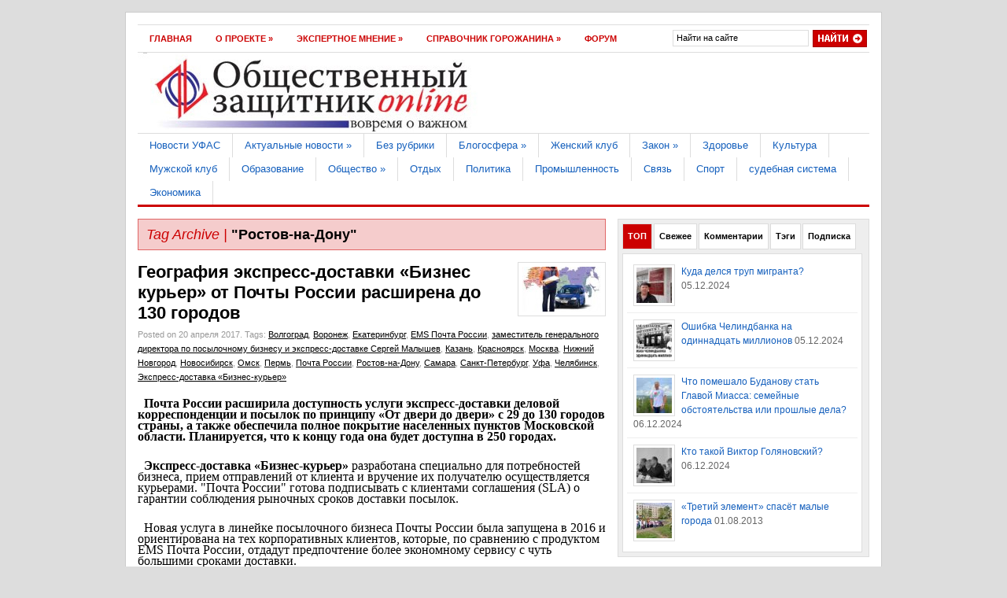

--- FILE ---
content_type: text/html; charset=UTF-8
request_url: https://ozonline.ru/tag/rostov-na-donu/
body_size: 120775
content:
<!DOCTYPE html PUBLIC "-//W3C//DTD XHTML 1.0 Transitional//EN" "https://www.w3.org/TR/xhtml1/DTD/xhtml1-transitional.dtd">
<html xmlns="https://www.w3.org/1999/xhtml">
<head profile="https://gmpg.org/xfn/11">


<meta http-equiv="Content-Type" content="text/html; charset=UTF-8" />
<meta name="Copyright" content="Общественный защитник">
    <link rel="stylesheet" type="text/css" href="/wp-content/themes/gazette/style.css" media="screen" />
    <link rel="alternate" type="application/rss+xml" title="RSS 2.0" href="/feed/" />
    <link rel="pingback" href="/xmlrpc.php" />
       
    <!--[if IE 6]>
    <script type="text/javascript" src="/wp-content/themes/gazette/includes/js/suckerfish.js"></script>
    <![endif]-->
            
		<!-- All in One SEO 4.0.18 -->
		<title>Ростов-на-Дону | Общественный защитник</title>
		<link rel="canonical" href="https://ozonline.ru/tag/rostov-na-donu/" />
		<script type="application/ld+json" class="aioseo-schema">
			{"@context":"https:\/\/schema.org","@graph":[{"@type":"WebSite","@id":"https:\/\/ozonline.ru\/#website","url":"https:\/\/ozonline.ru\/","name":"\u041e\u0431\u0449\u0435\u0441\u0442\u0432\u0435\u043d\u043d\u044b\u0439 \u0437\u0430\u0449\u0438\u0442\u043d\u0438\u043a","description":"\u041e\u0431\u0449\u0435\u0441\u0442\u0432\u0435\u043d\u043d\u044b\u0439 \u0437\u0430\u0449\u0438\u0442\u043d\u0438\u043a","publisher":{"@id":"https:\/\/ozonline.ru\/#organization"}},{"@type":"Organization","@id":"https:\/\/ozonline.ru\/#organization","name":"\u041e\u0431\u0449\u0435\u0441\u0442\u0432\u0435\u043d\u043d\u044b\u0439 \u0437\u0430\u0449\u0438\u0442\u043d\u0438\u043a","url":"https:\/\/ozonline.ru\/"},{"@type":"BreadcrumbList","@id":"https:\/\/ozonline.ru\/tag\/rostov-na-donu\/#breadcrumblist","itemListElement":[{"@type":"ListItem","@id":"https:\/\/ozonline.ru\/#listItem","position":"1","item":{"@id":"https:\/\/ozonline.ru\/#item","name":"\u0413\u043b\u0430\u0432\u043d\u0430\u044f","description":"\u043e\u0444\u0438\u0446\u0438\u0430\u043b\u044c\u043d\u044b\u0439 \u0441\u0430\u0439\u0442 \u0433\u0430\u0437\u0435\u0442\u044b \\\"\u041e\u0431\u0449\u0435\u0441\u0442\u0432\u0435\u043d\u043d\u044b\u0439 \u0437\u0430\u0449\u0438\u0442\u043d\u0438\u043a\\\". \u0418\u043d\u0444\u043e\u0440\u043c\u0430\u0446\u0438\u043e\u043d\u043d\u044b\u0439 \u043f\u043e\u0440\u0442\u0430\u043b \\\"\u041e\u0431\u0449\u0435\u0441\u0442\u0432\u0435\u043d\u043d\u044b\u0439 \u0437\u0430\u0449\u0438\u0442\u043d\u0438\u043a \u043e\u043d\u043b\u0430\u0439\u043d\\\" \u043d\u0430\u043f\u0440\u0430\u0432\u043b\u0435\u043d \u043d\u0430 \u0438\u043d\u0444\u043e\u0440\u043c\u0438\u0440\u043e\u0432\u0430\u043d\u0438\u0435 \u0433\u0440\u0430\u0436\u0434\u0430\u043d, \u043e\u0440\u0433\u0430\u043d\u043e\u0432 \u0432\u043b\u0430\u0441\u0442\u0438 \u043e \u0441\u0443\u0449\u0435\u0441\u0442\u0432\u0443\u044e\u0449\u0438\u0445 \u043f\u0440\u043e\u0431\u043b\u0435\u043c\u0430\u0445 \u0432 \u043e\u0431\u0449\u0435\u0441\u0442\u0432\u0435 \u0438 \u043f\u0440\u0435\u0434\u043e\u0441\u0442\u0430\u0432\u043b\u044f\u0435\u0442 \u0434\u0438\u0441\u043a\u0440\u0435\u0446\u0438\u043e\u043d\u043d\u0443\u044e \u043f\u043b\u043e\u0449\u0430\u0434\u043a\u0443 \u0434\u043b\u044f \u043e\u0431\u0441\u0443\u0436\u0434\u0435\u043d\u0438\u044f \u043f\u0443\u0442\u0435\u0439 \u0438\u0445 \u0440\u0435\u0448\u0435\u043d\u0438\u044f.","url":"https:\/\/ozonline.ru\/"},"nextItem":"https:\/\/ozonline.ru\/tag\/rostov-na-donu\/#listItem"},{"@type":"ListItem","@id":"https:\/\/ozonline.ru\/tag\/rostov-na-donu\/#listItem","position":"2","item":{"@id":"https:\/\/ozonline.ru\/tag\/rostov-na-donu\/#item","name":"\u0420\u043e\u0441\u0442\u043e\u0432-\u043d\u0430-\u0414\u043e\u043d\u0443","url":"https:\/\/ozonline.ru\/tag\/rostov-na-donu\/"},"previousItem":"https:\/\/ozonline.ru\/#listItem"}]},{"@type":"CollectionPage","@id":"https:\/\/ozonline.ru\/tag\/rostov-na-donu\/#collectionpage","url":"https:\/\/ozonline.ru\/tag\/rostov-na-donu\/","name":"\u0420\u043e\u0441\u0442\u043e\u0432-\u043d\u0430-\u0414\u043e\u043d\u0443 | \u041e\u0431\u0449\u0435\u0441\u0442\u0432\u0435\u043d\u043d\u044b\u0439 \u0437\u0430\u0449\u0438\u0442\u043d\u0438\u043a","inLanguage":"ru-RU","isPartOf":{"@id":"https:\/\/ozonline.ru\/#website"},"breadcrumb":{"@id":"https:\/\/ozonline.ru\/tag\/rostov-na-donu\/#breadcrumblist"}}]}
		</script>
		<!-- All in One SEO -->

<link rel='dns-prefetch' href='//code.jquery.com' />
<link rel='dns-prefetch' href='//s.w.org' />
<link rel="alternate" type="application/rss+xml" title="Общественный защитник &raquo; Лента метки Ростов-на-Дону" href="https://ozonline.ru/tag/rostov-na-donu/feed/" />
		<script type="text/javascript">
			window._wpemojiSettings = {"baseUrl":"https:\/\/s.w.org\/images\/core\/emoji\/12.0.0-1\/72x72\/","ext":".png","svgUrl":"https:\/\/s.w.org\/images\/core\/emoji\/12.0.0-1\/svg\/","svgExt":".svg","source":{"concatemoji":"https:\/\/ozonline.ru\/wp-includes\/js\/wp-emoji-release.min.js?ver=5.2.21"}};
			!function(e,a,t){var n,r,o,i=a.createElement("canvas"),p=i.getContext&&i.getContext("2d");function s(e,t){var a=String.fromCharCode;p.clearRect(0,0,i.width,i.height),p.fillText(a.apply(this,e),0,0);e=i.toDataURL();return p.clearRect(0,0,i.width,i.height),p.fillText(a.apply(this,t),0,0),e===i.toDataURL()}function c(e){var t=a.createElement("script");t.src=e,t.defer=t.type="text/javascript",a.getElementsByTagName("head")[0].appendChild(t)}for(o=Array("flag","emoji"),t.supports={everything:!0,everythingExceptFlag:!0},r=0;r<o.length;r++)t.supports[o[r]]=function(e){if(!p||!p.fillText)return!1;switch(p.textBaseline="top",p.font="600 32px Arial",e){case"flag":return s([55356,56826,55356,56819],[55356,56826,8203,55356,56819])?!1:!s([55356,57332,56128,56423,56128,56418,56128,56421,56128,56430,56128,56423,56128,56447],[55356,57332,8203,56128,56423,8203,56128,56418,8203,56128,56421,8203,56128,56430,8203,56128,56423,8203,56128,56447]);case"emoji":return!s([55357,56424,55356,57342,8205,55358,56605,8205,55357,56424,55356,57340],[55357,56424,55356,57342,8203,55358,56605,8203,55357,56424,55356,57340])}return!1}(o[r]),t.supports.everything=t.supports.everything&&t.supports[o[r]],"flag"!==o[r]&&(t.supports.everythingExceptFlag=t.supports.everythingExceptFlag&&t.supports[o[r]]);t.supports.everythingExceptFlag=t.supports.everythingExceptFlag&&!t.supports.flag,t.DOMReady=!1,t.readyCallback=function(){t.DOMReady=!0},t.supports.everything||(n=function(){t.readyCallback()},a.addEventListener?(a.addEventListener("DOMContentLoaded",n,!1),e.addEventListener("load",n,!1)):(e.attachEvent("onload",n),a.attachEvent("onreadystatechange",function(){"complete"===a.readyState&&t.readyCallback()})),(n=t.source||{}).concatemoji?c(n.concatemoji):n.wpemoji&&n.twemoji&&(c(n.twemoji),c(n.wpemoji)))}(window,document,window._wpemojiSettings);
		</script>
		<style type="text/css">
img.wp-smiley,
img.emoji {
	display: inline !important;
	border: none !important;
	box-shadow: none !important;
	height: 1em !important;
	width: 1em !important;
	margin: 0 .07em !important;
	vertical-align: -0.1em !important;
	background: none !important;
	padding: 0 !important;
}
</style>
	<link rel='stylesheet' id='wp-block-library-css'  href='https://ozonline.ru/wp-includes/css/dist/block-library/style.min.css?ver=5.2.21' type='text/css' media='all' />
<link rel='stylesheet' id='contact-form-7-css'  href='https://ozonline.ru/wp-content/plugins/contact-form-7/includes/css/styles.css?ver=5.1.6' type='text/css' media='all' />
<script type='text/javascript' src='https://ajax.googleapis.com/ajax/libs/jquery/1.12.4/jquery.min.js?ver=5.2.21'></script>
<script type='text/javascript' src='https://code.jquery.com/jquery-migrate-1.4.1.min.js?ver=5.2.21'></script>
<script type='text/javascript' src='https://ozonline.ru/wp-content/themes/gazette/includes/js/scripts.js?ver=5.2.21'></script>
<script type='text/javascript' src='https://ozonline.ru/wp-content/themes/gazette/includes/js/superfish.js?ver=5.2.21'></script>
<link rel='https://api.w.org/' href='https://ozonline.ru/wp-json/' />
<link rel="EditURI" type="application/rsd+xml" title="RSD" href="https://ozonline.ru/xmlrpc.php?rsd" />
<link rel="wlwmanifest" type="application/wlwmanifest+xml" href="https://ozonline.ru/wp-includes/wlwmanifest.xml" /> 
<meta name="generator" content="WordPress 5.2.21" />

<!-- WP-SWFObject 2.4 by unijimpe -->
<script src="https://ozonline.ru/wp-content/plugins/wp-swfobject/2.0/swfobject.js" type="text/javascript"></script>

<!-- Alt Stylesheet -->
<link href="https://ozonline.ru/wp-content/themes/gazette/styles/default.css" rel="stylesheet" type="text/css" />

<!-- Custom Favicon -->
<link rel="shortcut icon" href="/wp-content/uploads/2011/05/favicon.ico"/>

<!-- Woo Shortcodes CSS -->
<link href="https://ozonline.ru/wp-content/themes/gazette/functions/css/shortcodes.css" rel="stylesheet" type="text/css" />

<!-- Custom Stylesheet -->
<link href="https://ozonline.ru/wp-content/themes/gazette/custom.css" rel="stylesheet" type="text/css" />

<!-- Theme version -->
<meta name="generator" content="Gazette Edition 2.9.5" />
<meta name="generator" content="WooFramework 6.2.9" />
<style type="text/css">

.wooslider .slider-container,.slider-container .slide  { height: 292px!important } 
.wooslider .slider-container .slide-content { top: 292px } }
</style>

	

<meta name="yandex-verification" content="045753be76b5c0ed" />
</head>

<body class="archive tag tag-rostov-na-donu tag-12012 chrome alt-style-default">

<!-- Set video category -->

<div id="page">

<div id="nav"> <!-- START TOP NAVIGATION BAR -->
	
		<div id="nav-left">
						<ul id="nav1">
			            
            					<li class="page_item"><a href="https://ozonline.ru/">Главная</a></li>
								<li class="page_item page-item-131 page_item_has_children"><a href="https://ozonline.ru/o-proekte/">О проeкте</a>
<ul class='children'>
	<li class="page_item page-item-142"><a href="https://ozonline.ru/o-proekte/reklamodatelyam/">Рекламодателям</a></li>
	<li class="page_item page-item-145"><a href="https://ozonline.ru/o-proekte/kontakty/">Контакты</a></li>
	<li class="page_item page-item-150"><a href="https://ozonline.ru/o-proekte/avtoram/">Авторам</a></li>
</ul>
</li>
<li class="page_item page-item-137 page_item_has_children"><a href="https://ozonline.ru/ekspertnoe-mnenie/">Экспертное мнение</a>
<ul class='children'>
	<li class="page_item page-item-301 page_item_has_children"><a href="https://ozonline.ru/ekspertnoe-mnenie/ekspert-xlebin/">Финансы</a>
	<ul class='children'>
		<li class="page_item page-item-304"><a href="https://ozonline.ru/ekspertnoe-mnenie/ekspert-xlebin/potrebitelskij-kredit/">Потребительский кредит</a></li>
		<li class="page_item page-item-306"><a href="https://ozonline.ru/ekspertnoe-mnenie/ekspert-xlebin/lizing-dlya-fizikov/">Лизинг для физиков</a></li>
	</ul>
</li>
	<li class="page_item page-item-309 page_item_has_children"><a href="https://ozonline.ru/ekspertnoe-mnenie/ekspert-auto_pravo/">Автоправо</a>
	<ul class='children'>
		<li class="page_item page-item-3256"><a href="https://ozonline.ru/ekspertnoe-mnenie/ekspert-auto_pravo/vzyskanie-vyplat-po-dogovoru-osago/">Взыскание выплат по договору ОСАГО</a></li>
	</ul>
</li>
	<li class="page_item page-item-312 page_item_has_children"><a href="https://ozonline.ru/ekspertnoe-mnenie/zdorove/">Здоровье</a>
	<ul class='children'>
		<li class="page_item page-item-322"><a href="https://ozonline.ru/ekspertnoe-mnenie/zdorove/eroziya-%e2%80%93-ne-porok/">Эрозия – не порок!</a></li>
		<li class="page_item page-item-325"><a href="https://ozonline.ru/ekspertnoe-mnenie/zdorove/7-shagov-zdorovya/">7 шагов здоровья</a></li>
		<li class="page_item page-item-327"><a href="https://ozonline.ru/ekspertnoe-mnenie/zdorove/testosteron-v-zhenskom-organizme/">тестостерон в женском организме</a></li>
		<li class="page_item page-item-330"><a href="https://ozonline.ru/ekspertnoe-mnenie/zdorove/eda-vmesto-tabletok/">Еда вместо таблеток</a></li>
		<li class="page_item page-item-2355"><a href="https://ozonline.ru/ekspertnoe-mnenie/zdorove/ekonomichnoe-eko-v-chelyabinske/">ЭКОномичное  ЭКО в Челябинске</a></li>
	</ul>
</li>
	<li class="page_item page-item-3188 page_item_has_children"><a href="https://ozonline.ru/ekspertnoe-mnenie/semejnoe-pravo/">Право</a>
	<ul class='children'>
		<li class="page_item page-item-3197"><a href="https://ozonline.ru/ekspertnoe-mnenie/semejnoe-pravo/oplata-komandirovochnyx/">Оплата командировочных</a></li>
		<li class="page_item page-item-3251"><a href="https://ozonline.ru/ekspertnoe-mnenie/semejnoe-pravo/vzyskanie-ne-vyplachennyx-alimentov/">Взыскание не выплаченных алиментов</a></li>
		<li class="page_item page-item-3201"><a href="https://ozonline.ru/ekspertnoe-mnenie/semejnoe-pravo/denezhnaya-kompensaciya-za-otpusk/">Денежная компенсация за отпуск</a></li>
	</ul>
</li>
</ul>
</li>
<li class="page_item page-item-140 page_item_has_children"><a href="https://ozonline.ru/spravochnik-gorozhanina/">Справочник горожанина</a>
<ul class='children'>
	<li class="page_item page-item-364 page_item_has_children"><a href="https://ozonline.ru/spravochnik-gorozhanina/administracii/">Администрации</a>
	<ul class='children'>
		<li class="page_item page-item-420"><a href="https://ozonline.ru/spravochnik-gorozhanina/administracii/administraciya-chelyabinskoj-oblasti/">Администрация Челябинской области</a></li>
		<li class="page_item page-item-423"><a href="https://ozonline.ru/spravochnik-gorozhanina/administracii/administraciya-goroda-chelyabinsk/">Администрация города Челябинск</a></li>
		<li class="page_item page-item-425"><a href="https://ozonline.ru/spravochnik-gorozhanina/administracii/administracii-rajonov/">Администрации районов</a></li>
		<li class="page_item page-item-431"><a href="https://ozonline.ru/spravochnik-gorozhanina/administracii/zags/">ЗАГС</a></li>
		<li class="page_item page-item-435"><a href="https://ozonline.ru/spravochnik-gorozhanina/administracii/upravleniya-federalnyx-sluzhb/">Управления федеральных служб</a></li>
	</ul>
</li>
	<li class="page_item page-item-366 page_item_has_children"><a href="https://ozonline.ru/spravochnik-gorozhanina/arxivy/">Архивы</a>
	<ul class='children'>
		<li class="page_item page-item-438"><a href="https://ozonline.ru/spravochnik-gorozhanina/arxivy/gosudarstvennye-arxivy/">Государственные архивы</a></li>
	</ul>
</li>
	<li class="page_item page-item-370 page_item_has_children"><a href="https://ozonline.ru/spravochnik-gorozhanina/vnebyudzhetnye-fondy/">Внебюджетные фонды</a>
	<ul class='children'>
		<li class="page_item page-item-441"><a href="https://ozonline.ru/spravochnik-gorozhanina/vnebyudzhetnye-fondy/pensionnye-fondy/">Пенсионные фонды</a></li>
		<li class="page_item page-item-443"><a href="https://ozonline.ru/spravochnik-gorozhanina/vnebyudzhetnye-fondy/fond-obyazatelnogo-medicinskogo-straxovaniya/">Фонд обязательного медицинского страхования</a></li>
		<li class="page_item page-item-447"><a href="https://ozonline.ru/spravochnik-gorozhanina/vnebyudzhetnye-fondy/fondy-socialnogo-straxovaniya/">Фонды социального страхования</a></li>
	</ul>
</li>
	<li class="page_item page-item-372 page_item_has_children"><a href="https://ozonline.ru/spravochnik-gorozhanina/zakonodatelnaya-vlast/">Законодательная власть</a>
	<ul class='children'>
		<li class="page_item page-item-455"><a href="https://ozonline.ru/spravochnik-gorozhanina/zakonodatelnaya-vlast/zakonodatelnaya-vlast/">Законодательная власть</a></li>
	</ul>
</li>
	<li class="page_item page-item-374 page_item_has_children"><a href="https://ozonline.ru/spravochnik-gorozhanina/ministerstvo-oborony/">Министерство обороны</a>
	<ul class='children'>
		<li class="page_item page-item-459"><a href="https://ozonline.ru/spravochnik-gorozhanina/ministerstvo-oborony/voenkomaty/">Военкоматы</a></li>
		<li class="page_item page-item-462"><a href="https://ozonline.ru/spravochnik-gorozhanina/ministerstvo-oborony/voennaya-komendatura/">Военная комендатура</a></li>
	</ul>
</li>
	<li class="page_item page-item-469 page_item_has_children"><a href="https://ozonline.ru/spravochnik-gorozhanina/obshhestvennyj-i-politicheskie-organizacii/">Общественный и политические организации</a>
	<ul class='children'>
		<li class="page_item page-item-467"><a href="https://ozonline.ru/spravochnik-gorozhanina/obshhestvennyj-i-politicheskie-organizacii/blagotvoritelnyj-fondy/">Благотворительные фонды</a></li>
		<li class="page_item page-item-474"><a href="https://ozonline.ru/spravochnik-gorozhanina/obshhestvennyj-i-politicheskie-organizacii/obshhestvennye-organizacii/">Общественные организации</a></li>
		<li class="page_item page-item-478"><a href="https://ozonline.ru/spravochnik-gorozhanina/obshhestvennyj-i-politicheskie-organizacii/politicheskie-organizacii/">Политические организации</a></li>
	</ul>
</li>
	<li class="page_item page-item-380 page_item_has_children"><a href="https://ozonline.ru/spravochnik-gorozhanina/organizacii-prirodooxrany/">Организации природоохраны</a>
	<ul class='children'>
		<li class="page_item page-item-488"><a href="https://ozonline.ru/spravochnik-gorozhanina/organizacii-prirodooxrany/gidrometeosluzhba/">Гидрометеослужба</a></li>
		<li class="page_item page-item-490"><a href="https://ozonline.ru/spravochnik-gorozhanina/organizacii-prirodooxrany/organizacii-prirodooxrany/">Организации природоохраны</a></li>
	</ul>
</li>
	<li class="page_item page-item-384 page_item_has_children"><a href="https://ozonline.ru/spravochnik-gorozhanina/organy-gosudarstvennogo-nadzora/">Органы государственного надзора</a>
	<ul class='children'>
		<li class="page_item page-item-494"><a href="https://ozonline.ru/spravochnik-gorozhanina/organy-gosudarstvennogo-nadzora/inspekcii/">Инспекции</a></li>
		<li class="page_item page-item-496"><a href="https://ozonline.ru/spravochnik-gorozhanina/organy-gosudarstvennogo-nadzora/nalogovye-inspekcii/">Налоговые инспекции</a></li>
		<li class="page_item page-item-501"><a href="https://ozonline.ru/spravochnik-gorozhanina/organy-gosudarstvennogo-nadzora/organy-gosudarstvennogo-nadzora/">Органы государственного надзора</a></li>
		<li class="page_item page-item-508"><a href="https://ozonline.ru/spravochnik-gorozhanina/organy-gosudarstvennogo-nadzora/federalnye-kaznachejshestva/">Федеральные казначейшества</a></li>
		<li class="page_item page-item-511"><a href="https://ozonline.ru/spravochnik-gorozhanina/organy-gosudarstvennogo-nadzora/ekspertiza-promyshlennoj-bezopasnosti/">Экспертиза промышленной безопасности</a></li>
	</ul>
</li>
</ul>
</li>
<li class="page_item page-item-5"><a href="https://ozonline.ru/sf-forum/">Форум</a></li>
	
                
            	
			
			</ul>
					</div><!--/nav-left -->

		<div id="nav-right">		
		
			<form method="get" id="searchform" action="https://ozonline.ru/">
				
				<div id="search">
					<input type="text" value="Найти на сайте" onclick="this.value='';" name="s" id="s" />
					<input name="" type="image" src="/wp-content/themes/gazette/images/search.gif" value="Go" class="btn" />
				</div><!--/search -->
				
			</form>
		
		</div><!--/nav-right -->
		
	</div><!--/nav-->
	
	<div class="fix"></div>
	
	<div id="header"><!-- START LOGO LEVEL WITH RSS FEED -->
		
		<div id="logo">
	       
		            <a href="https://ozonline.ru" title="Общественный защитник">
                <img src="/wp-content/uploads/2011/05/oz2.jpg" alt="Общественный защитник" />
            </a>
         
        
                    <h1 class="site-title"><a href="https://ozonline.ru">Общественный защитник</a></h1>
                    <span class="site-description">Общественный защитник</span>
	      	
		</div><!-- /#logo -->
		
		<!-- Top Ad Starts -->
					<!-- Top Ad Ends -->
		<div id="topbanner">
		</div>
	</div><!--/header -->
    
    	
	
	<div id="suckerfish"><!-- START CATEGORY NAVIGATION (SUCKERFISH CSS) -->
						<ul id="nav2">
			            
					<li class="cat-item cat-item-7311"><a href="https://ozonline.ru/category/novosti-ufas/" title="новости УФАС">Hовости УФАС</a>
</li>
	<li class="cat-item cat-item-3"><a href="https://ozonline.ru/category/aktualno/">Актуальные новости</a>
<ul class='children'>
	<li class="cat-item cat-item-4"><a href="https://ozonline.ru/category/aktualno/novost-dnya/">Новость дня</a>
</li>
	<li class="cat-item cat-item-5"><a href="https://ozonline.ru/category/aktualno/proisshestviya/">Происшествия</a>
</li>
</ul>
</li>
	<li class="cat-item cat-item-1"><a href="https://ozonline.ru/category/%d0%b1%d0%b5%d0%b7-%d1%80%d1%83%d0%b1%d1%80%d0%b8%d0%ba%d0%b8/">Без рубрики</a>
</li>
	<li class="cat-item cat-item-22"><a href="https://ozonline.ru/category/blogosfera/">Блогосфера</a>
<ul class='children'>
	<li class="cat-item cat-item-23"><a href="https://ozonline.ru/category/blogosfera/veselye-kartinki/">Веселые картинки</a>
</li>
	<li class="cat-item cat-item-24"><a href="https://ozonline.ru/category/blogosfera/video/">Видео</a>
</li>
</ul>
</li>
	<li class="cat-item cat-item-19"><a href="https://ozonline.ru/category/zhenskij-klub/">Женский клуб</a>
</li>
	<li class="cat-item cat-item-15"><a href="https://ozonline.ru/category/zakon/">Закон</a>
<ul class='children'>
	<li class="cat-item cat-item-17"><a href="https://ozonline.ru/category/zakon/avtopravo/">Автоправо</a>
</li>
	<li class="cat-item cat-item-16"><a href="https://ozonline.ru/category/zakon/potrebitel/">Потребитель</a>
</li>
</ul>
</li>
	<li class="cat-item cat-item-20"><a href="https://ozonline.ru/category/zdorove/">Здоровье</a>
</li>
	<li class="cat-item cat-item-21"><a href="https://ozonline.ru/category/kultura/">Культура</a>
</li>
	<li class="cat-item cat-item-4935"><a href="https://ozonline.ru/category/man-club/">Мужской клуб</a>
</li>
	<li class="cat-item cat-item-4934"><a href="https://ozonline.ru/category/education/">Образование</a>
</li>
	<li class="cat-item cat-item-6"><a href="https://ozonline.ru/category/obshhestvo/">Общество</a>
<ul class='children'>
	<li class="cat-item cat-item-13"><a href="https://ozonline.ru/category/obshhestvo/karera-i-obrazovanie/">Карьера и образование</a>
</li>
	<li class="cat-item cat-item-14"><a href="https://ozonline.ru/category/obshhestvo/shkola-vyzhivaniya/">Школа выживания</a>
</li>
</ul>
</li>
	<li class="cat-item cat-item-6176"><a href="https://ozonline.ru/category/otdyx-2/">Отдых</a>
</li>
	<li class="cat-item cat-item-1889"><a href="https://ozonline.ru/category/politics/">Политика</a>
</li>
	<li class="cat-item cat-item-4933"><a href="https://ozonline.ru/category/industry/">Промышленность</a>
</li>
	<li class="cat-item cat-item-6170"><a href="https://ozonline.ru/category/svyaz/">Связь</a>
</li>
	<li class="cat-item cat-item-18"><a href="https://ozonline.ru/category/sport/">Спорт</a>
</li>
	<li class="cat-item cat-item-18764"><a href="https://ozonline.ru/category/sudebnaya-sistema/">судебная система</a>
</li>
	<li class="cat-item cat-item-7"><a href="https://ozonline.ru/category/ekonomika/">Экономика</a>
</li>
	
                
            			</ul>
					
	</div><!--/nav2-->
	
    <div id="columns"><!-- START MAIN CONTENT COLUMNS -->

		<div class="col1">

				
		<div id="archivebox">
        	
            	<h2><em>Tag Archive |</em> "Ростов-на-Дону"</h2>        
		
		</div><!--/archivebox-->	

					

				<div class="post-alt blog" id="post-31660">
		
					<a href="https://ozonline.ru/geografiya-ekspress-dostavki-biznes-kurer-ot-pochty-rossii-rasshirena-do-130-gorodov/"  title="География экспресс-доставки «Бизнес курьер» от Почты России расширена до 130 городов"><img src="https://ozonline.ru/wp-content/uploads/2017/04/00-1-100x57.jpg" alt="00"  width="100"  height="57" title="География экспресс-доставки «Бизнес курьер» от Почты России расширена до 130 городов" class="woo-image th" /></a>                    
					
					<h2><a title="Permanent Link to География экспресс-доставки «Бизнес курьер» от Почты России расширена до 130 городов" href="https://ozonline.ru/geografiya-ekspress-dostavki-biznes-kurer-ot-pochty-rossii-rasshirena-do-130-gorodov/" rel="bookmark">География экспресс-доставки «Бизнес курьер» от Почты России расширена до 130 городов</a></h2>
					<p class="post_date">Posted on 20 апреля 2017. <span class="singletags">Tags: <a href="https://ozonline.ru/tag/volgograd/" rel="tag">Волгоград</a>, <a href="https://ozonline.ru/tag/voronezh/" rel="tag">Воронеж</a>, <a href="https://ozonline.ru/tag/ekaterinburg/" rel="tag">Екатеринбург</a>, <a href="https://ozonline.ru/tag/ems-pochta-rossii/" rel="tag">ЕМS Почта России</a>, <a href="https://ozonline.ru/tag/zamestitel-generalnogo-direktora-po-posylochnomu-biznesu-i-ekspress-dostavke-sergej-malyshev/" rel="tag">заместитель генерального директора по посылочному бизнесу и экспресс-доставке Сергей Малышев</a>, <a href="https://ozonline.ru/tag/kazan/" rel="tag">Казань</a>, <a href="https://ozonline.ru/tag/krasnoyarsk/" rel="tag">Красноярск</a>, <a href="https://ozonline.ru/tag/moskva/" rel="tag">Москва</a>, <a href="https://ozonline.ru/tag/nizhnij-novgorod/" rel="tag">Нижний Новгород</a>, <a href="https://ozonline.ru/tag/novosibirsk/" rel="tag">Новосибирск</a>, <a href="https://ozonline.ru/tag/omsk/" rel="tag">Омск</a>, <a href="https://ozonline.ru/tag/perm/" rel="tag">Пермь</a>, <a href="https://ozonline.ru/tag/pochta-rossii/" rel="tag">Почта России</a>, <a href="https://ozonline.ru/tag/rostov-na-donu/" rel="tag">Ростов-на-Дону</a>, <a href="https://ozonline.ru/tag/samara/" rel="tag">Самара</a>, <a href="https://ozonline.ru/tag/sankt-peterburg/" rel="tag">Санкт-Петербург</a>, <a href="https://ozonline.ru/tag/ufa/" rel="tag">Уфа</a>, <a href="https://ozonline.ru/tag/chelyabinsk/" rel="tag">Челябинск</a>, <a href="https://ozonline.ru/tag/ekspress-dostavka-biznes-kurer/" rel="tag">Экспресс-доставка «Бизнес-курьер»</a></span></p>
		
					<div class="entry">
						<p align="justify" lang="ru-RU" style="line-height: 120%; widows: 2; margin-top: 0.21cm; orphans: 2">
	<font color="#000000"><font face="Calibri, sans-serif"><font size="2" style="font-size: 11pt"><font face="Times New Roman, serif"><font size="3"><b>&nbsp; Почта России расширила доступность услуги экспресс-доставки деловой корреспонденции и посылок по принципу &laquo;От двери до двери&raquo; с 29 до 130 городов страны, а также обеспечила полное покрытие населенных пунктов Московской области. Планируется, что к концу года она будет доступна в 250 городах. </b></font></font></font></font></font>
</p>
<p align="justify" lang="ru-RU" style="line-height: 120%; widows: 2; margin-top: 0.21cm; orphans: 2">
	<font color="#000000"><font face="Calibri, sans-serif"><font size="2" style="font-size: 11pt"><font face="Times New Roman, serif"><font size="3"><strong>&nbsp; Экспресс-доставка &laquo;Бизнес-курьер&raquo;</strong> разработана специально для потребностей бизнеса, прием отправлений от клиента и вручение их получателю осуществляется курьерами. &quot;Почта&nbsp;России&quot; готова подписывать с клиентами соглашения (SLA) о гарантии соблюдения рыночных сроков доставки посылок.</font></font></font></font></font>
</p>
<p align="justify" lang="ru-RU" style="line-height: 120%; widows: 2; margin-top: 0.21cm; orphans: 2">
	<font color="#000000"><font face="Calibri, sans-serif"><font size="2" style="font-size: 11pt"><font face="Times New Roman, serif"><font size="3">&nbsp; Новая услуга в линейке посылочного бизнеса Почты России была запущена в 2016 и ориентирована на тех корпоративных клиентов, которые, по сравнению с продуктом ЕМS Почта России, отдадут предпочтение более экономному сервису с чуть большими сроками доставки. </font></font></font></font></font>
</p>
<p align="justify" lang="ru-RU" style="line-height: 120%; widows: 2; margin-top: 0.21cm; orphans: 2">
	<font color="#000000"><font face="Calibri, sans-serif"><font size="2" style="font-size: 11pt"><font face="Times New Roman, serif"><font size="3"><u>&nbsp; Схема формирования тарифа отличается своей простотой и прозрачностью</u>: для каждого города зафиксирован тариф на отправку до 0,5 кг, до 1 кг и каждого последующего 1 кг. На отправления весом до 0,5 кг существуют специальные выгодные тарифы. &laquo;Бизнес курьер&raquo; может включать дополнительные опции в зависимости от потребностей клиента: объявленную ценность отправления или формирование описи вложения.</font></font></font></font></font>
</p>
<p align="justify" lang="ru-RU" style="line-height: 120%; widows: 2; margin-top: 0.21cm; orphans: 2">
	<font color="#000000"><font face="Calibri, sans-serif"><font size="2" style="font-size: 11pt"><font face="Times New Roman, serif"><font size="3">&nbsp; Максимальный допустимый вес отправления &laquo;Бизнес курьер&raquo; &#8212; 31,5 кг. Ограничения по габаритам &#8212; любая из сторон не должна превышать -150 см, сумма длины и периметра поперечного сечения должна быть не более 300 см.</font></font></font></font></font>
</p>
<p align="justify" lang="ru-RU" style="line-height: 120%; widows: 2; margin-top: 0.21cm; orphans: 2">
	<font color="#000000"><font face="Calibri, sans-serif"><font size="2" style="font-size: 11pt"><font face="Times New Roman, serif"><font size="3">&nbsp; В тех случаях, если отправителю нужно, чтобы его посылка или корреспонденция были вручены адресату на следующий день, Почта России предлагает гарантированную срочную доставку &ndash; &laquo;Бизнес курьер экспресс&raquo;, по условиям которой Почта <u>выплатит клиенту 100% стоимости тарифа</u>, если посылка не будет доставлена вовремя. Пересылка отправлений по услуге &laquo;Бизнес курьер экспресс&raquo; осуществляется только авиатранспортом, а прием и вручение отправления &ndash; курьером. География приема и доставки охватывает Москву, Санкт-Петербург, а также 13 городов-миллионников: Новосибирск, Екатеринбург, Нижний Новгород, Казань, Самара, Челябинск, Омск, Ростов-на-Дону, Уфа, Красноярск, Пермь, Волгоград, Воронеж. </font></font></font></font></font>
</p>
<p align="justify" lang="ru-RU" style="line-height: 120%; widows: 2; margin-top: 0.21cm; orphans: 2">
	<font color="#000000"><font face="Calibri, sans-serif"><font size="2" style="font-size: 11pt"><font face="Times New Roman, serif"><font size="3">Для покрытия остальной территории Почта России предлагает клиентам воспользоваться экспресс-услугой EMS с ее широкой сетью, охватывающей всю географию страны.</font></font></font></font></font>
</p>
<p align="justify" lang="ru-RU" style="line-height: 120%; widows: 2; margin-top: 0.21cm; orphans: 2">
	<font color="#000000"><font face="Calibri, sans-serif"><font size="2" style="font-size: 11pt"><font face="Times New Roman, serif"><font size="3">&nbsp; &laquo;<em>Почта России хорошо понимает потребности нашего бизнеса и предлагает различные сервисы по доставке почтовых отправлений, расширяя их географию и сокращая сроки пересылки. При этом мы несем ответственность за соблюдение сроков доставки отправлений и отвечаем за это рублем</em>&raquo;, &#8212; отметил заместитель генерального директора по посылочному бизнесу и экспресс-доставке Сергей Малышев.</font></font></font></font></font>
</p>
<p align="justify" lang="ru-RU" style="line-height: 120%; widows: 2; margin-top: 0.21cm; orphans: 2">
	<font face="Arial, sans-serif"><font size="2" style="font-size: 9pt">&nbsp;&nbsp;&nbsp;&nbsp;&nbsp;&nbsp;&nbsp;&nbsp;&nbsp;&nbsp;&nbsp;&nbsp;&nbsp;&nbsp;&nbsp;&nbsp;&nbsp;&nbsp;&nbsp;&nbsp;&nbsp;&nbsp;&nbsp;&nbsp;&nbsp;&nbsp;&nbsp;&nbsp;&nbsp;&nbsp;&nbsp;&nbsp;&nbsp;&nbsp;&nbsp;&nbsp;&nbsp;&nbsp;&nbsp;&nbsp;&nbsp;&nbsp;&nbsp;&nbsp;&nbsp;&nbsp;&nbsp;&nbsp;&nbsp;&nbsp;&nbsp;&nbsp;&nbsp;&nbsp;&nbsp;&nbsp;&nbsp;&nbsp;&nbsp;&nbsp;&nbsp;&nbsp;&nbsp;&nbsp;&nbsp;&nbsp;&nbsp;&nbsp;&nbsp;&nbsp;&nbsp;&nbsp;&nbsp;&nbsp;&nbsp;&nbsp;&nbsp;&nbsp;&nbsp;&nbsp;&nbsp;&nbsp;&nbsp;&nbsp;&nbsp;&nbsp;&nbsp;&nbsp;&nbsp;&nbsp;&nbsp;&nbsp;&nbsp;&nbsp;&nbsp;&nbsp;&nbsp;&nbsp;&nbsp;&nbsp;&nbsp;&nbsp;&nbsp;&nbsp;&nbsp;&nbsp;&nbsp;&nbsp;&nbsp;&nbsp;&nbsp;&nbsp;&nbsp;&nbsp;&nbsp;&nbsp;&nbsp;&nbsp;&nbsp;&nbsp;&nbsp;&nbsp;&nbsp;&nbsp;&nbsp;&nbsp;&nbsp;&nbsp;&nbsp;&nbsp;&nbsp;&nbsp;&nbsp;&nbsp;&nbsp;&nbsp;&nbsp;&nbsp;&nbsp;&nbsp;&nbsp;&nbsp;&nbsp;&nbsp;&nbsp;&nbsp;&nbsp;&nbsp;&nbsp;&nbsp;&nbsp;&nbsp;&nbsp;&nbsp;&nbsp;&nbsp;&nbsp;&nbsp;&nbsp;&nbsp;&nbsp;&nbsp;&nbsp;&nbsp;&nbsp;&nbsp;&nbsp;&nbsp;&nbsp;&nbsp;&nbsp;&nbsp;&nbsp;&nbsp;&nbsp;&nbsp;&nbsp;&nbsp;&nbsp;&nbsp;&nbsp;&nbsp;&nbsp;&nbsp;&nbsp;&nbsp;&nbsp;&nbsp;&nbsp;&nbsp;&nbsp;&nbsp;&nbsp;&nbsp;&nbsp;&nbsp;&nbsp;&nbsp;&nbsp;&nbsp;&nbsp;&nbsp;&nbsp;&nbsp;&nbsp;&nbsp;&nbsp;&nbsp;&nbsp;&nbsp;&nbsp;&nbsp;&nbsp;&nbsp;&nbsp;&nbsp;&nbsp;&nbsp;&nbsp;&nbsp;&nbsp;&nbsp;&nbsp;&nbsp;&nbsp;&nbsp;&nbsp;&nbsp;&nbsp;&nbsp;&nbsp;&nbsp;&nbsp;&nbsp;&nbsp;&nbsp;&nbsp;&nbsp;&nbsp;&nbsp;&nbsp;&nbsp;&nbsp;&nbsp;&nbsp;&nbsp;&nbsp;&nbsp;&nbsp;&nbsp;&nbsp;&nbsp;&nbsp;&nbsp;&nbsp;&nbsp;&nbsp; Пресс-служба ФГУП &laquo;Почта России&raquo;</font></font>
</p>
<p align="justify" style="line-height: 120%; margin-top: 0.21cm">
	<font face="Times New Roman, serif"><font size="3"><i><b>Информационная справка</b></i></font></font>
</p>
<p align="justify" style="line-height: 120%; margin-top: 0.21cm">
	<font face="Times New Roman, serif"><font size="3"><i><b>Почта России</b></i></font></font><font face="Times New Roman, serif"><font size="3"><i> &ndash; федеральный почтовый оператор, входит в перечень стратегических предприятий РФ. Включает в себя 42 тыс. отделений по всей стране и объединяет один из самых больших трудовых коллективов &ndash; около 350 тыс. почтовых работников.</i></font></font>
</p>
<p align="justify" style="line-height: 120%; margin-top: 0.21cm">
	<font face="Times New Roman, serif"><font size="3"><i>Ежегодно Почта России принимает более 2,5 млрд писем (из них 1 млрд &ndash; от госорганов) и обрабатывает порядка 296 млн посылок. Почта России обслуживает около 20 млн подписчиков в России, которым доставляется 1 млрд экземпляров печатных изданий в год. Ежегодный объем транзакций, которые проходят через Почту России, составляет 3,5 триллиона рублей (пенсии, платежи и переводы).</i></font></font></p>
 
					</div>
		
					 <p class="posted">Posted in <a href="https://ozonline.ru/category/aktualno/" rel="category tag">Актуальные новости</a>, <a href="https://ozonline.ru/category/zhenskij-klub/" rel="category tag">Женский клуб</a>, <a href="https://ozonline.ru/category/man-club/" rel="category tag">Мужской клуб</a>, <a href="https://ozonline.ru/category/obshhestvo/" rel="category tag">Общество</a>, <a href="https://ozonline.ru/category/zakon/potrebitel/" rel="category tag">Потребитель</a>, <a href="https://ozonline.ru/category/svyaz/" rel="category tag">Связь</a><span class="comments"><a href="https://ozonline.ru/geografiya-ekspress-dostavki-biznes-kurer-ot-pochty-rossii-rasshirena-do-130-gorodov/#respond">Comments (0)</a></span></p>
				
				</div><!--/post-->

				

				<div class="post-alt blog" id="post-31214">
		
					<a href="https://ozonline.ru/chelyabinskaya-komanda-proshla-v-premer-ligi-kvn/"  title="Челябинская команда прошла в Премьер-лиги КВН"><img src="https://ozonline.ru/wp-content/uploads/2017/03/899-100x57.jpg" alt="899"  width="100"  height="57" title="Челябинская команда прошла в Премьер-лиги КВН" class="woo-image th" /></a>                    
					
					<h2><a title="Permanent Link to Челябинская команда прошла в Премьер-лиги КВН" href="https://ozonline.ru/chelyabinskaya-komanda-proshla-v-premer-ligi-kvn/" rel="bookmark">Челябинская команда прошла в Премьер-лиги КВН</a></h2>
					<p class="post_date">Posted on 03 марта 2017. <span class="singletags">Tags: <a href="https://ozonline.ru/tag/aleksandr-maslyakov-mladshij/" rel="tag">Александр Масляков-младший</a>, <a href="https://ozonline.ru/tag/vtoraya-igra-18-premer-ligi-kvn/" rel="tag">вторая игра 1/8 Премьер-лиги КВН</a>, <a href="https://ozonline.ru/tag/irkutsk/" rel="tag">Иркутск</a>, <a href="https://ozonline.ru/tag/kvn/" rel="tag">КВН</a>, <a href="https://ozonline.ru/tag/komanda-iz-chelyabinska-teatr-uralskogo-zritelya/" rel="tag">команда из Челябинска «Театр уральского зрителя»</a>, <a href="https://ozonline.ru/tag/komanda-yuurgu-devichya-sbornaya/" rel="tag">команда ЮУрГУ «Девичья сборная»</a>, <a href="https://ozonline.ru/tag/krasnodar/" rel="tag">Краснодар</a>, <a href="https://ozonline.ru/tag/moskva/" rel="tag">Москва</a>, <a href="https://ozonline.ru/tag/rostov-na-donu/" rel="tag">Ростов-на-Дону</a>, <a href="https://ozonline.ru/tag/samara/" rel="tag">Самара</a>, <a href="https://ozonline.ru/tag/xabarovskij-kraj/" rel="tag">Хабаровский край</a>, <a href="https://ozonline.ru/tag/chechnya/" rel="tag">Чечня</a></span></p>
		
					<div class="entry">
						<p style="text-align: justify; font-variant-ligatures: normal; font-variant-caps: normal">
	<strong><span style="color: black; font-size: 14pt">&nbsp; 1 марта состоялась вторая игра 1/8 Премьер-лиги КВН. В ней приняла участие команда из Челябинска &laquo;Театр уральского зрителя&raquo;. По итогам игры сборная прошла в 1/4 младшей телевизионной лиги.</span></strong>
</p>
<p style="text-align: justify; font-variant-ligatures: normal; font-variant-caps: normal">
	<span style="color: black; font-size: 14pt">&nbsp; В начале марта в Москве прошли игры 1/8 Премьер-лиги КВН. В них приняли участие сборные из Хабаровского края, Иркутска, Самары, Ростова-на-Дону, Чечни, Краснодара, Москвы. Также побороться за место в 1/4 приехала команда из Челябинска &laquo;Театр уральского зрителя&raquo;.</span>
</p>
<p style="text-align: justify; font-variant-ligatures: normal; font-variant-caps: normal">
	<span style="color: black; font-size: 14pt">Напомним, что после игры команда осталась в режиме ожидания: решение о прохождении ТУЗов дальше было принято уже после, на следующий день.</span>
</p>
<p style="text-align: justify; font-variant-ligatures: normal; font-variant-caps: normal">
	<span style="color: black; font-size: 14pt">&nbsp; Как понятно из названия, это не типичная команда КВН, а целый театр, где есть свой директор, постановщик, реквизитор и, конечно, актеры. В своих выступлениях команда сталкивается с театральными проблемами, пытается разрешить конфликты внутри коллектива. Вместо привычных всем миниатюр ТУЗы демонстрируют настоящие постановки по известным произведениям, в которых чаще всего что-то идет не так. На этом и строится большая часть юмора.</span>
</p>
<p style="text-align: justify; font-variant-ligatures: normal; font-variant-caps: normal">
	<span style="color: black; font-size: 14pt">&nbsp; От всех остальных команд &laquo;Театр уральского зрителя&raquo; отличается использованием большого количества реквизита, а также интеллектуальным юмором.</span>
</p>
<p style="text-align: justify; font-variant-ligatures: normal; font-variant-caps: normal">
	<span style="color: black; font-size: 14pt">Эфир игры ожидается в конце весны/начале лета. </span>
</p>
<p style="text-align: justify; font-variant-ligatures: normal; font-variant-caps: normal">
	<strong><span style="color: black; font-size: 14pt">Для справки:</span></strong><span style="color: black; font-size: 14pt"> &laquo;Театр уральского зрителя&raquo; не единственная команда из Челябинска, участвующая в Премьер-лиге КВН. Так же в этом году в телевизионной игре под руководством Александра Маслякова-младшего приняла участие команда ЮУрГУ &laquo;Девичья сборная&raquo;. К сожалению, девушки не прошли дальше и покинули лигу на 1/8.</span>
</p>
<div>
	&nbsp;
</div>
<div>
	<span style="color: #000000">&nbsp;&nbsp;&nbsp;&nbsp;&nbsp;&nbsp;&nbsp;&nbsp;&nbsp;&nbsp;&nbsp;&nbsp;&nbsp;&nbsp;&nbsp;&nbsp;&nbsp;&nbsp;&nbsp;&nbsp;&nbsp;&nbsp;&nbsp;&nbsp;&nbsp;&nbsp;&nbsp;&nbsp;&nbsp;&nbsp;&nbsp;&nbsp;&nbsp;&nbsp;&nbsp;&nbsp;&nbsp;&nbsp;&nbsp;&nbsp;&nbsp;&nbsp;&nbsp;&nbsp;&nbsp;&nbsp;&nbsp;&nbsp;&nbsp;&nbsp;&nbsp;&nbsp;&nbsp;&nbsp;&nbsp;&nbsp;&nbsp;&nbsp;&nbsp;&nbsp;&nbsp;&nbsp;&nbsp;&nbsp;&nbsp;&nbsp;&nbsp;&nbsp;&nbsp;&nbsp;&nbsp;&nbsp;&nbsp;&nbsp;&nbsp;&nbsp;&nbsp;&nbsp;&nbsp;&nbsp; Пресс-служба </span><span style="color: #000000">Управления молодежной политики </span><span style="color: #000000">Министерства образования и науки </span><span style="color: #000000">Челябинской области</span>
</div>
 
					</div>
		
					 <p class="posted">Posted in <a href="https://ozonline.ru/category/aktualno/" rel="category tag">Актуальные новости</a>, <a href="https://ozonline.ru/category/zhenskij-klub/" rel="category tag">Женский клуб</a>, <a href="https://ozonline.ru/category/man-club/" rel="category tag">Мужской клуб</a>, <a href="https://ozonline.ru/category/aktualno/novost-dnya/" rel="category tag">Новость дня</a>, <a href="https://ozonline.ru/category/obshhestvo/" rel="category tag">Общество</a>, <a href="https://ozonline.ru/category/otdyx-2/" rel="category tag">Отдых</a><span class="comments"><a href="https://ozonline.ru/chelyabinskaya-komanda-proshla-v-premer-ligi-kvn/#respond">Comments (0)</a></span></p>
				
				</div><!--/post-->

				

				<div class="post-alt blog" id="post-30038">
		
					<a href="https://ozonline.ru/fank-v-chelyabinske/"  title="ФАНК в Челябинске"><img src="https://ozonline.ru/wp-content/uploads/2016/11/74-100x57.jpg" alt="74"  width="100"  height="57" title="ФАНК в Челябинске" class="woo-image th" /></a>                    
					
					<h2><a title="Permanent Link to ФАНК в Челябинске" href="https://ozonline.ru/fank-v-chelyabinske/" rel="bookmark">ФАНК в Челябинске</a></h2>
					<p class="post_date">Posted on 10 ноября 2016. <span class="singletags">Tags: <a href="https://ozonline.ru/tag/bangladesh/" rel="tag">Бангладеш</a>, <a href="https://ozonline.ru/tag/belorussiya/" rel="tag">Белоруссия</a>, <a href="https://ozonline.ru/tag/bitva-uchenyx-science-slam/" rel="tag">битва ученых «Science Slam»</a>, <a href="https://ozonline.ru/tag/vladimir/" rel="tag">Владимир</a>, <a href="https://ozonline.ru/tag/voronezh/" rel="tag">Воронеж</a>, <a href="https://ozonline.ru/tag/vetnam/" rel="tag">Вьетнам</a>, <a href="https://ozonline.ru/tag/dmitrij-alekseev/" rel="tag">Дмитрий Алексеев</a>, <a href="https://ozonline.ru/tag/ekaterinburg/" rel="tag">Екатеринбург</a>, <a href="https://ozonline.ru/tag/ivan-belotelov/" rel="tag">Иван Белотелов</a>, <a href="https://ozonline.ru/tag/ivan-xaritonov/" rel="tag">Иван Харитонов</a>, <a href="https://ozonline.ru/tag/kaliningrad/" rel="tag">Калининград</a>, <a href="https://ozonline.ru/tag/kinoteatr-znamya/" rel="tag">кинотеатр «Знамя»</a>, <a href="https://ozonline.ru/tag/krasnoyarsk/" rel="tag">Красноярск</a>, <a href="https://ozonline.ru/tag/moskva/" rel="tag">Москва</a>, <a href="https://ozonline.ru/tag/murmansk/" rel="tag">Мурманск</a>, <a href="https://ozonline.ru/tag/nizhnij-novgorod/" rel="tag">Нижний Новгород</a>, <a href="https://ozonline.ru/tag/novosibirsk/" rel="tag">Новосибирск</a>, <a href="https://ozonline.ru/tag/petropavlovsk-kamchatskij/" rel="tag">Петропавловск-Камчатский</a>, <a href="https://ozonline.ru/tag/rostov-na-donu/" rel="tag">Ростов-на-Дону</a>, <a href="https://ozonline.ru/tag/sankt-peterburg/" rel="tag">Санкт-Петербург</a>, <a href="https://ozonline.ru/tag/saratov/" rel="tag">Саратов</a>, <a href="https://ozonline.ru/tag/smolensk/" rel="tag">Смоленск</a>, <a href="https://ozonline.ru/tag/tim-skorenko/" rel="tag">Тим Скоренко</a>, <a href="https://ozonline.ru/tag/tok-shou-razberem-na-atomy/" rel="tag">ток-шоу «Разберем на атомы»</a>, <a href="https://ozonline.ru/tag/tomsk/" rel="tag">Томск</a>, <a href="https://ozonline.ru/tag/turciya/" rel="tag">Турция</a>, <a href="https://ozonline.ru/tag/ulyanovsk/" rel="tag">Ульяновск</a>, <a href="https://ozonline.ru/tag/festival-aktualnogo-nauchnogo-kino-fank/" rel="tag">Фестиваль актуального научного кино (ФАНК)</a>, <a href="https://ozonline.ru/tag/film-saxar/" rel="tag">фильм «САХАР»</a>, <a href="https://ozonline.ru/tag/chelyabinsk/" rel="tag">Челябинск</a></span></p>
		
					<div class="entry">
						<p align="justify" style="margin-bottom: 0cm">
	<font face="Times New Roman, serif"><font size="4">&nbsp; С 17 по 20 ноября впервые в Челябинске пройдет Фестиваль актуального научного кино (ФАНК). Жителей города ждут кинопоказы документальных фильмов о науке и искусстве, созданные за последние несколько лет. </font></font>
</p>
<p align="justify" style="margin-bottom: 0cm">
	<font face="Times New Roman, serif"><font size="4">Фестиваль организован сетью Информационных центров по атомной энергии при поддержке Городской Думы Челябинска. </font></font>
</p>
<p align="justify" style="margin-bottom: 0cm">
	<font face="Times New Roman, serif"><font size="4">&nbsp; Фильмы ФАНК показывают наиболее яркие научные события и жизнь вокруг науки глазами талантливых художников, рассказывают настоящие человеческие истории, показывают живые эмоции, стоящие за научными открытиями. ФАНК побуждает зрителя не просто понимать науку, но и влюбиться в нее. Каждый вечер, с 17 по 20 ноября, в кинотеатре &laquo;Знамя&raquo; жители Челябинска смогут не только посмотреть научно-популярные фильмы, но и обсудить их с приглашенными экспертами:</font></font>
</p>
<ul>
<li>
<p align="justify" style="margin-bottom: 0cm">
			<font face="Times New Roman, serif"><font size="4"><strong>Дмитрий Алексеев </strong>&ndash; кандидат биологических наук, заведующий лабораторией биоинформатики, специалист в области анализа массивов данных. Что такое пищевой геноцид, микробы &ndash; плохо или хорошо, чем русские микробы отличаются от иностранных и можно ли на этом заработать &ndash; на эти и другие вопросы ответит &laquo;исследователь скрытых способностей организма&raquo;.</font></font>
		</p>
</li>
<li>
<p align="justify" style="margin-bottom: 0cm">
			<font face="Times New Roman, serif"><font size="4"><strong>Иван Белотелов </strong>&ndash; физик, популяризатор науки. Для школьников Иван проведет мастер-класс &laquo;Игра Бозонов&raquo; &ndash; обнаружение Z, W и Хиггс-бозонов с использованием данных экспериментов на Большом адронном коллайдере. Уникальность мастер-класса в том, что ребята получают возможность проводить физический анализ, используя реальные данные, полученные в экспериментах на Большом адронном коллайдере.</font></font>
		</p>
</li>
<li>
<p align="justify" style="margin-bottom: 0cm">
			<font face="Times New Roman, serif"><font size="4"><strong>Тим Скоренко </strong>&ndash; главный редактор сайта &laquo;Популярная механика&raquo;, популяризатор науки, лектор и научный журналист. Для студентов и школьников эксперт прочитает лекции &laquo;Лаборатория фантастики&raquo; и &laquo;Научно-технический прорыв 21 века&raquo;. </font></font>
		</p>
</li>
<li>
<p align="justify" style="margin-bottom: 0cm">
			<font face="Times New Roman, serif"><font size="4"><strong>Иван Харитонов </strong>&ndash; популяризатор науки, преподаватель Летней школы (<a href="http://letnyayashkola.org/about/"><font color="#000080">http://letnyayashkola.org/about/</font></a>), выпускник химического факультета МГУ. </font></font>
		</p>
</li>
</ul>
<p align="justify" style="margin-bottom: 0cm">
	<font face="Times New Roman, serif"><font size="4">В рамках фестиваля ФАНК также пройдут научно-популярные лекции и дискуссии, мастер-классы для детей и взрослых, <strong>научно-популярное ток-шоу &laquo;Разберем на атомы&raquo;, битва ученых &laquo;</strong></font></font><strong><font face="Times New Roman, serif"><font size="4"><span lang="en-US">Science</span></font></font><font face="Times New Roman, serif"><font size="4"> </font></font><font face="Times New Roman, serif"><font size="4"><span lang="en-US">Slam</span></font></font></strong><font face="Times New Roman, serif"><font size="4"><strong>&raquo;. </strong>К участию в мероприятиях приглашаются работники промышленных предприятий, жители города, педагоги, студенты и школьники. Все мероприятия фестиваля бесплатны. </font></font>
</p>
<p align="justify" style="margin-bottom: 0cm">
	<font face="Times New Roman, serif"><font size="4">Следить за событиями ФАНКа можно здесь: <a href="https://vk.com/fank74"><font color="#000080">https://vk.com/fank74</font></a>. </font></font>
</p>
<p align="justify" style="margin-bottom: 0cm">
	<font face="Times New Roman, serif"><font size="4">&nbsp;Трейлер одного из фильмов, который включен в программу кинопоказа &laquo;САХАР&raquo; (Режиссер: Дэймон Гамо; Страна: Австралия, Англия):<a href="http://www.youtube.com/watch?v=6uaWekLrilY"> </a><a href="http://www.youtube.com/watch?v=6uaWekLrilY"><font color="#000080">https://www.youtube.com/watch?v=6uaWekLrilY</font></a>. </font></font>
</p>
<p align="justify" style="margin-bottom: 0cm">
	<font face="Times New Roman, serif"><font size="4">Описание фильма: Какой эффект оказывает сахар на наше здоровье? Чтобы разобраться в противоречивых мнениях учёных, режиссёр Дэймон Гамо решил провести собственное расследование и изменил систему питания на 60 дней. Удивительно, но сахароза скрывается даже в тех продуктах, которые мы привыкли считать полезными: фруктовые коктейли, йогурты, мюсли и другие &laquo;лёгкие&raquo; продукты&hellip; В фильме снимались Хью Джекман и Стивен Фрай. </font></font>
</p>
<p align="justify" style="margin-bottom: 0cm">
	<font face="Times New Roman, serif"><font size="4"><i>Для справки:</i></font></font>
</p>
<p align="justify" style="margin-bottom: 0cm">
	<font face="Times New Roman, serif"><font size="4"><i>Сеть информационных центров по атомной энергии &mdash; уникальная коммуникативная платформа для школьников, их родителей, студентов и педагогов. Основные задачи центров &mdash; просвещение в области атомной энергетики, популяризация науки и инноваций.</i></font></font>
</p>
<p align="justify" style="margin-bottom: 0cm">
	<font face="Times New Roman, serif"><font size="4"><i>Сегодня информационные центры успешно работают в 17 регионах РФ (Москве, Санкт-Петербурге, Смоленске, Воронеже, Владимире, Нижнем Новгороде, Ростове-на-Дону, Петропавловске-Камчатском, Мурманске, Новосибирске, Ульяновске, Красноярске, Томске, Челябинске, Калининграде, Саратове, Екатеринбурге), а также во Вьетнаме, Турции, Бангладеш и Белоруссии. За 6 лет работы сети информационные центры посетило более 1,3 миллиона человек.</i></font></font>
</p>
<p align="justify" style="margin-bottom: 0cm">
	<i>Информация предоставлена пресс-службой Челябинской городской Думы</i></p>
 
					</div>
		
					 <p class="posted">Posted in <a href="https://ozonline.ru/category/aktualno/" rel="category tag">Актуальные новости</a>, <a href="https://ozonline.ru/category/zhenskij-klub/" rel="category tag">Женский клуб</a>, <a href="https://ozonline.ru/category/kultura/" rel="category tag">Культура</a>, <a href="https://ozonline.ru/category/man-club/" rel="category tag">Мужской клуб</a>, <a href="https://ozonline.ru/category/aktualno/novost-dnya/" rel="category tag">Новость дня</a>, <a href="https://ozonline.ru/category/obshhestvo/" rel="category tag">Общество</a>, <a href="https://ozonline.ru/category/otdyx-2/" rel="category tag">Отдых</a>, <a href="https://ozonline.ru/category/zakon/potrebitel/" rel="category tag">Потребитель</a><span class="comments"><a href="https://ozonline.ru/fank-v-chelyabinske/#respond">Comments (0)</a></span></p>
				
				</div><!--/post-->

				

				<div class="post-alt blog" id="post-29987">
		
					<a href="https://ozonline.ru/v-chelyabinske-zarabotal-uchebnyj-centr-yandeks-taksi/"  title="В Челябинске заработал учебный центр Яндекс.Такси"><img src="https://ozonline.ru/wp-content/uploads/2016/10/5-100x57.jpg" alt="1207770 09.08.2012 Фонарь такси на крыше автомобиля в Москве. Александр Уткин/РИА Новости"  width="100"  height="57" title="В Челябинске заработал учебный центр Яндекс.Такси" class="woo-image th" /></a>                    
					
					<h2><a title="Permanent Link to В Челябинске заработал учебный центр Яндекс.Такси" href="https://ozonline.ru/v-chelyabinske-zarabotal-uchebnyj-centr-yandeks-taksi/" rel="bookmark">В Челябинске заработал учебный центр Яндекс.Такси</a></h2>
					<p class="post_date">Posted on 20 октября 2016. <span class="singletags">Tags: <a href="https://ozonline.ru/tag/moskva/" rel="tag">Москва</a>, <a href="https://ozonline.ru/tag/rostov-na-donu/" rel="tag">Ростов-на-Дону</a>, <a href="https://ozonline.ru/tag/sankt-peterburg/" rel="tag">Санкт-Петербург</a>, <a href="https://ozonline.ru/tag/yandeks-taksi/" rel="tag">Яндекс.Такси</a></span></p>
		
					<div class="entry">
						<p>
	&nbsp;&nbsp; Водители челябинских таксопарков смогут пройти курс обучения работе с Яндекс.Такси. В ходе курса преподаватели <u>расскажут о возможностях сервиса и о требованиях клиентов к качеству обслуживания</u>.
</p>
<p>
	&nbsp; <strong>Учебный центр рассчитан на водителей с разным опытом</strong>. Новичкам объясняют основы: как подключиться, принять заказ, получить оплату. Более опытным таксистам помогают разобраться с рейтингом, активностью и другими показателями, влияющими на получение заказов. Отдельно преподаватели рассказывают о стандартах качества сервиса: выборе маршрута, чистоте автомобиля, вежливости и прочих факторах, которые важны для пассажиров.
</p>
<p>
	Занятия проходят в небольших группах и длятся около часа. <strong>Записаться на них можно через таксопарк </strong>&mdash; как правило, свободное время находится в тот же день. Кроме этого водители могут в любое время обратиться за индивидуальной консультацией и задать вопросы о работе с сервисом.
</p>
<p>
	&nbsp; Учебный центр Яндекс.Такси в Челябинске может принять до 600 человек в месяц. Похожие центры уже работают в Москве, Санкт-Петербурге, Ростове-на-Дону и еще нескольких городах. В Москве обучение проходят все водители &mdash; чтобы получать заказы Яндекс.Такси, там нужно сдать итоговый экзамен.
</p>
<p>
	Яндекс.Такси &mdash; сервис для онлайн-вызова машины. Заказ можно сделать на сайте taxi.yandex.ru либо в приложении для iOS или Android. В Челябинске сервис работает с апреля 2016 года &mdash; сейчас к нему подключено 4700 водителей из 50 таксопарков и диспетчерских.
</p>
<p>
	Следите за новостями Яндекса в&nbsp;<a href="https://mail.yandex.ru/re.jsx?h=a,sNCt5krm5PCQv8W-HnqeCQ&amp;l=aHR0cDovL2Jsb2cueWFuZGV4LnJ1Lw"><font color="#0066cc">блоге</font></a>,&nbsp;<a href="https://mail.yandex.ru/re.jsx?h=a,7E2NQotEzrCp8dUMGXqsqg&amp;l=aHR0cHM6Ly90d2l0dGVyLmNvbS95YW5kZXg"><font color="#0066cc">Твиттере</font></a>,&nbsp;<a href="https://mail.yandex.ru/re.jsx?h=a,HpEsqfxS-7AjIt5PQbvxoQ&amp;l=aHR0cHM6Ly93d3cuZmFjZWJvb2suY29tL3lhbmRleA"><font color="#0066cc">Фейсбуке</font></a>&nbsp;и&nbsp;<a href="https://mail.yandex.ru/re.jsx?h=a,T9tnx_VI044rFaH9Yx3NSg&amp;l=aHR0cHM6Ly92ay5jb20veWFuZGV4"><font color="#0066cc">ВКонтакте</font></a>.
</p>
<p>
	-Сообщает Региональный представитель компании &quot;Яндекс</p>
 
					</div>
		
					 <p class="posted">Posted in <a href="https://ozonline.ru/category/zakon/avtopravo/" rel="category tag">Автоправо</a>, <a href="https://ozonline.ru/category/aktualno/" rel="category tag">Актуальные новости</a>, <a href="https://ozonline.ru/category/zhenskij-klub/" rel="category tag">Женский клуб</a>, <a href="https://ozonline.ru/category/man-club/" rel="category tag">Мужской клуб</a>, <a href="https://ozonline.ru/category/aktualno/novost-dnya/" rel="category tag">Новость дня</a>, <a href="https://ozonline.ru/category/obshhestvo/" rel="category tag">Общество</a><span class="comments"><a href="https://ozonline.ru/v-chelyabinske-zarabotal-uchebnyj-centr-yandeks-taksi/#respond">Comments (0)</a></span></p>
				
				</div><!--/post-->

				

				<div class="post-alt blog" id="post-29547">
		
					<a href="https://ozonline.ru/chelyabinskie-passazhiry-yandeks-taksi-stali-rezhe-vozit-s-soboj-nalichnye/"  title="Челябинские пассажиры Яндекс.Такси стали реже возить с собой наличные"><img src="https://ozonline.ru/wp-content/uploads/2016/06/8-4-100x57.jpg" alt="8"  width="100"  height="57" title="Челябинские пассажиры Яндекс.Такси стали реже возить с собой наличные" class="woo-image th" /></a>                    
					
					<h2><a title="Permanent Link to Челябинские пассажиры Яндекс.Такси стали реже возить с собой наличные" href="https://ozonline.ru/chelyabinskie-passazhiry-yandeks-taksi-stali-rezhe-vozit-s-soboj-nalichnye/" rel="bookmark">Челябинские пассажиры Яндекс.Такси стали реже возить с собой наличные</a></h2>
					<p class="post_date">Posted on 16 июня 2016. <span class="singletags">Tags: <a href="https://ozonline.ru/tag/bankovskaya-karta/" rel="tag">банковская карта</a>, <a href="https://ozonline.ru/tag/voronezh/" rel="tag">Воронеж</a>, <a href="https://ozonline.ru/tag/g-ekaterinburg/" rel="tag">г. Екатеринбург</a>, <a href="https://ozonline.ru/tag/moskva/" rel="tag">Москва</a>, <a href="https://ozonline.ru/tag/novosibirsk/" rel="tag">Новосибирск</a>, <a href="https://ozonline.ru/tag/perm/" rel="tag">Пермь</a>, <a href="https://ozonline.ru/tag/rostov-na-donu/" rel="tag">Ростов-на-Дону</a>, <a href="https://ozonline.ru/tag/sankt-peterburg/" rel="tag">Санкт-Петербург</a>, <a href="https://ozonline.ru/tag/yandeks-taksi/" rel="tag">Яндекс.Такси</a></span></p>
		
					<div class="entry">
						<p>
	В Челябинске пассажиры Яндекс.Такси оплачивают банковскими картами уже 25% всех поездок, за 75% заказов платят наличными. &nbsp;Доля поездок с безналичной оплатой в Челябинске постоянно растёт.
</p>
<p>
	&nbsp; &nbsp;Сейчас 95% поездок в Яндекс.Такси в городе совершается по тарифу &laquo;Эконом&raquo;. Средняя цена поездки в Челябинске по этому тарифу составляет 142 рубля, средняя длина маршрута &ndash; 8 км.
</p>
<p>
	Челябинск занимает четвёртое место в рейтинге городов-миллионников, где пассажиры чаще всего оплачивают услуги такси банковскими картами. Челябинцы предпочитают онлайн-оплату поездок даже больше, чем столичные жители в Москве и Санкт-Петербурге.
</p>
<p>
	<strong>Рейтинг городов, по доле оплаты поездок в Яндекс.Такси банковскими картами*&nbsp;</strong>
</p>
<p>
	1. &nbsp; &nbsp;Пермь &#8212; 30%
</p>
<p>
	2. &nbsp; &nbsp;Новосибирск &ndash; 27%
</p>
<p>
	3. &nbsp; &nbsp;Екатеринбург &ndash; 26%
</p>
<p>
	4. &nbsp; <strong>&nbsp;Челябинск &ndash; 25%</strong>
</p>
<p>
	5. &nbsp; &nbsp;Санкт-Петербург &ndash; 24%
</p>
<p>
	6. &nbsp; &nbsp;Москва &ndash; 22%
</p>
<p>
	7. &nbsp; &nbsp;Казань, Самара, Нижний Новгород &ndash; 21%
</p>
<p>
	8. &nbsp; &nbsp;Воронеж &ndash; 20%
</p>
<p>
	9. &nbsp; &nbsp;Ростов-на-Дону &ndash; 16%
</p>
<p>
	*<em>в городах-миллионниках, где запущено Яндекс.Такси, июнь 2016 года</em>
</p>
<p>
	&nbsp; Помимо Челябинска, Яндекс.Такси доступно в Москве, Санкт-Петербурге, Омске, Томске и в 12 других российских городах, а также в Минске. В общей сложности к сервису подключено более 50 тысяч машин из 500 таксопарков и диспетчерских. Скачать приложение Яндекс.Такси можно в &nbsp;<a href="https://itunes.apple.com/ru/app/id472650686">App Store</a>, &nbsp;<a href="https://play.google.com/store/apps/details?id=ru.yandex.taxi">Google Play</a> и &nbsp;<a href="https://www.microsoft.com/en-us/store/apps/Такси/9wzdncrfj4vt">Microsoft Store</a>.
</p>
<p>
	Информирует региональный представитель &nbsp;компании &laquo;Яндекс&raquo;&nbsp;(фото journal.am.ru)
</p>
<p>
	<br />
	&nbsp;</p>
 
					</div>
		
					 <p class="posted">Posted in <a href="https://ozonline.ru/category/aktualno/" rel="category tag">Актуальные новости</a>, <a href="https://ozonline.ru/category/zhenskij-klub/" rel="category tag">Женский клуб</a>, <a href="https://ozonline.ru/category/man-club/" rel="category tag">Мужской клуб</a>, <a href="https://ozonline.ru/category/aktualno/novost-dnya/" rel="category tag">Новость дня</a>, <a href="https://ozonline.ru/category/obshhestvo/" rel="category tag">Общество</a>, <a href="https://ozonline.ru/category/zakon/potrebitel/" rel="category tag">Потребитель</a><span class="comments"><a href="https://ozonline.ru/chelyabinskie-passazhiry-yandeks-taksi-stali-rezhe-vozit-s-soboj-nalichnye/#respond">Comments (0)</a></span></p>
				
				</div><!--/post-->

				

				<div class="post-alt blog" id="post-25528">
		
					<a href="https://ozonline.ru/na-konkurs-v-chelyabinsk-soberutsya-luchshie-pianisty-so-vsego-mira/"  title="На конкурс в Челябинск соберутся лучшие пианисты со всего мира"><img src="https://ozonline.ru/wp-content/uploads/2015/11/4-100x57.jpg" alt="4"  width="100"  height="57" title="На конкурс в Челябинск соберутся лучшие пианисты со всего мира" class="woo-image th" /></a>                    
					
					<h2><a title="Permanent Link to На конкурс в Челябинск соберутся лучшие пианисты со всего мира" href="https://ozonline.ru/na-konkurs-v-chelyabinsk-soberutsya-luchshie-pianisty-so-vsego-mira/" rel="bookmark">На конкурс в Челябинск соберутся лучшие пианисты со всего мира</a></h2>
					<p class="post_date">Posted on 03 ноября 2015. <span class="singletags">Tags: <a href="https://ozonline.ru/tag/iii-mezhdunarodnyj-konkurs-pianistov-imeni-stanislava-nejgauza/" rel="tag">III Международный конкурс пианистов имени Станислава Нейгауза</a>, <a href="https://ozonline.ru/tag/azerbajdzhan/" rel="tag">Азербайджан</a>, <a href="https://ozonline.ru/tag/belorussiya/" rel="tag">Белоруссия</a>, <a href="https://ozonline.ru/tag/izrail/" rel="tag">Израиль</a>, <a href="https://ozonline.ru/tag/ispaniya/" rel="tag">Испания</a>, <a href="https://ozonline.ru/tag/kazaxstan/" rel="tag">Казахстан</a>, <a href="https://ozonline.ru/tag/kirgiziya/" rel="tag">Киргизия</a>, <a href="https://ozonline.ru/tag/meksika/" rel="tag">Мексика</a>, <a href="https://ozonline.ru/tag/moskovskaya-gosudarstvennaya-konservatoriya-imeni-chajkovskogo/" rel="tag">Московская государственная консерватория имени Чайковского</a>, <a href="https://ozonline.ru/tag/nizhnij-novgorod/" rel="tag">Нижний Новгород</a>, <a href="https://ozonline.ru/tag/novosibirsk/" rel="tag">Новосибирск</a>, <a href="https://ozonline.ru/tag/rostov-na-donu/" rel="tag">Ростов-на-Дону</a>, <a href="https://ozonline.ru/tag/sankt-peterburg/" rel="tag">Санкт-Петербург</a>, <a href="https://ozonline.ru/tag/ssha/" rel="tag">США</a>, <a href="https://ozonline.ru/tag/tajvan/" rel="tag">Тайвань</a>, <a href="https://ozonline.ru/tag/ukraina/" rel="tag">Украина</a>, <a href="https://ozonline.ru/tag/chelyabinskaya-akademiya-kultury/" rel="tag">Челябинская академия культуры</a></span></p>
		
					<div class="entry">
						<p>5 ноября в Челябинске стартует III Международный конкурс пианистов имени Станислава Нейгауза. Инициатором и организатором конкурса выступает Челябинская академия культуры при поддержке регионального минкульта.</p>
<p>Для участия в конкурсе на Южный Урал съедутся музыканты со всей страны: своих участников пришлют Московская государственная консерватория имени Чайковского и ведущие консерватории страны – Санкт-Петербурга, Нижнего Новгорода, Новосибирска, Ростова-на-Дону. Ближнее зарубежье представляют конкурсанты из Белоруссии, Украины, Казахстана, Киргизии, Азербайджана; дальнее зарубежье – пианисты из Испании, Мексики, Израиля, США, Тайваня и других государств. В общей сложности в оргкомитет поступило более 150 заявок.</p>
<p>Творческие состязания пройдут в течение восьми дней, соревнования пройдут в двух возрастных группах, участникам предстоит преодолеть три тура. В этот раз, наряду с основной номинацией «фортепианное соло», появилась новая – «фортепианный дуэт».</p>
<p>Жюри III Международного конкурса пианистов им. С. Нейгауза возглавит Элисо Вирсаладзе. В жюри войдут музыканты России, Испании, США, Аргентины. Имена победителей станут известны 12 ноября. В этот же день состоится гала-концерт лауреатов конкурса.</p>
<p>Напомним, впервые конкурс прошел в 2007 году, затем три года спустя, в 2010-м. Конкурсное жюри возглавляли выдающиеся пианисты современности – Владимир Крайнев (Народный артист СССР, академик Академии гуманитарных наук России, лауреат международных конкурсов) и Элисо Вирсаладзе (Народная артистка Грузии, Народная артистка СССР, профессор Московской консерватории и Высшей школы музыки в г.Мюнхене).</p>
<p align="RIGHT">Информирует и предоставляет фото пресс-секретарь министра культуры Челябинской области</p>
 
					</div>
		
					 <p class="posted">Posted in <a href="https://ozonline.ru/category/aktualno/" rel="category tag">Актуальные новости</a>, <a href="https://ozonline.ru/category/zhenskij-klub/" rel="category tag">Женский клуб</a>, <a href="https://ozonline.ru/category/kultura/" rel="category tag">Культура</a>, <a href="https://ozonline.ru/category/man-club/" rel="category tag">Мужской клуб</a>, <a href="https://ozonline.ru/category/aktualno/novost-dnya/" rel="category tag">Новость дня</a>, <a href="https://ozonline.ru/category/obshhestvo/" rel="category tag">Общество</a>, <a href="https://ozonline.ru/category/otdyx-2/" rel="category tag">Отдых</a><span class="comments"><a href="https://ozonline.ru/na-konkurs-v-chelyabinsk-soberutsya-luchshie-pianisty-so-vsego-mira/#respond">Comments (0)</a></span></p>
				
				</div><!--/post-->

				
        <div class="more_entries">
                        <div class="alignleft"></div>
            <div class="alignright"></div>
            <br class="fix" />
             
        </div>		
	
								

		</div><!--/col1-->

<div class="col2">
	  

 		<div id="tabs">
           
            <ul class="wooTabs">
                                <li class="popular"><a href="#tab-pop">ТОП</a></li>                <li class="latest"><a href="#tab-latest">Свежее</a></li>                <li class="comm"><a href="#tab-comm">Комментарии</a></li>                <li class="tags"><a href="#tab-tags">Тэги</a></li>            	<li class="sub"><a href="#sub">Подписка</a></li>            </ul>
            
            <div class="clear"></div>
            
            <div class="boxes box inside">
                        
	                            
                                <ul id="tab-pop" class="list">            
                    	<li>
		<a href="https://ozonline.ru/kuda-delsya-trup-migranta/"  title="Куда делся труп мигранта?"><img src="https://ozonline.ru/wp-content/uploads/2024/12/Denis-Boschko-e1733393178829-45x45.jpg" alt="Denis Boschko"  width="45"  height="45" title="Куда делся труп мигранта?" class="woo-image thumbnail" /></a>		<a title="Куда делся труп мигранта?" href="https://ozonline.ru/kuda-delsya-trup-migranta/">Куда делся труп мигранта?</a>
		<span class="meta">05.12.2024</span>
		<div class="fix"></div>
	</li>
		<li>
		<a href="https://ozonline.ru/oshibka-chelindbanka-na-odinnadcat-millionov/"  title="Ошибка Челиндбанка на одиннадцать миллионов"><img src="https://ozonline.ru/wp-content/uploads/2024/12/Oschibrf_anons-45x45.jpg" alt="Oschibrf_anons"  width="45"  height="45" title="Ошибка Челиндбанка на одиннадцать миллионов" class="woo-image thumbnail" /></a>		<a title="Ошибка Челиндбанка на одиннадцать миллионов" href="https://ozonline.ru/oshibka-chelindbanka-na-odinnadcat-millionov/">Ошибка Челиндбанка на одиннадцать миллионов</a>
		<span class="meta">05.12.2024</span>
		<div class="fix"></div>
	</li>
		<li>
		<a href="https://ozonline.ru/chto-pomeshalo-budanovu-stat-glavoj-miassa-semejnye-obstoyatelstva-ili-proshlye-dela/"  title="Что помешало Буданову стать Главой Миасса: семейные обстоятельства или прошлые дела?"><img src="https://ozonline.ru/wp-content/uploads/2024/12/Oleg-Budanov-e1733404270835-45x45.jpg" alt="Oleg Budanov"  width="45"  height="45" title="Что помешало Буданову стать Главой Миасса: семейные обстоятельства или прошлые дела?" class="woo-image thumbnail" /></a>		<a title="Что помешало Буданову стать Главой Миасса: семейные обстоятельства или прошлые дела?" href="https://ozonline.ru/chto-pomeshalo-budanovu-stat-glavoj-miassa-semejnye-obstoyatelstva-ili-proshlye-dela/">Что помешало Буданову стать Главой Миасса: семейные обстоятельства или прошлые дела?</a>
		<span class="meta">06.12.2024</span>
		<div class="fix"></div>
	</li>
		<li>
		<a href="https://ozonline.ru/kto-takoj-viktor-golyanovskij/"  title="Кто такой Виктор Голяновский?"><img src="https://ozonline.ru/wp-content/uploads/2024/12/-Голяновский-на-сессии-e1733421270765-45x45.jpg" alt="Виктор Голяновский"  width="45"  height="45" title="Кто такой Виктор Голяновский?" class="woo-image thumbnail" /></a>		<a title="Кто такой Виктор Голяновский?" href="https://ozonline.ru/kto-takoj-viktor-golyanovskij/">Кто такой Виктор Голяновский?</a>
		<span class="meta">06.12.2024</span>
		<div class="fix"></div>
	</li>
		<li>
		<a href="https://ozonline.ru/tretij-element-spasyot-malye-goroda/"  title="&#171;Третий элемент&#187; спасёт малые города"><img src="https://ozonline.ru/wp-content/uploads/2013/08/3-element1-1-45x45.jpg" alt=""  width="45"  height="45" title="&#171;Третий элемент&#187; спасёт малые города" class="woo-image thumbnail" /></a>		<a title="&#171;Третий элемент&#187; спасёт малые города" href="https://ozonline.ru/tretij-element-spasyot-malye-goroda/">&#171;Третий элемент&#187; спасёт малые города</a>
		<span class="meta">01.08.2013</span>
		<div class="fix"></div>
	</li>
	                    
                </ul>
                                                <ul id="tab-latest" class="list">
                    	<li>
		<a href="https://ozonline.ru/pochemu-zapad-proigraet-rossii/"  title="Почему Запад проиграет России?"><img src="https://ozonline.ru/wp-content/uploads/2025/03/Bismark-600_400-e1742244157663-45x45.jpg" alt="Канцлер Германской империи Отто Фон Бисмарк (1815-1898)"  width="45"  height="45" title="Почему Запад проиграет России?" class="woo-image thumbnail" /></a>		<a title="Почему Запад проиграет России?" href="https://ozonline.ru/pochemu-zapad-proigraet-rossii/">Почему Запад проиграет России?</a>
		<span class="meta">17.03.2025</span>
		<div class="fix"></div>
	</li>
		<li>
		<a href="https://ozonline.ru/cifrovizaciya-v-oblasti-dezinfekcii-dezinsekcii-i-deratizacii/"  title="Цифровизация в области дезинфекции, дезинсекции и дератизации"><img src="https://ozonline.ru/wp-content/uploads/2025/02/Tishkevich_anons-e1739440561577-45x45.jpg" alt="Tishkevich_anons"  width="45"  height="45" title="Цифровизация в области дезинфекции, дезинсекции и дератизации" class="woo-image thumbnail" /></a>		<a title="Цифровизация в области дезинфекции, дезинсекции и дератизации" href="https://ozonline.ru/cifrovizaciya-v-oblasti-dezinfekcii-dezinsekcii-i-deratizacii/">Цифровизация в области дезинфекции, дезинсекции и дератизации</a>
		<span class="meta">13.02.2025</span>
		<div class="fix"></div>
	</li>
		<li>
		<a href="https://ozonline.ru/spikery-iz-syrovarni-perchini-poke-top-dnk-food-vystupyat-na-evrazijskom-restorannom-forume-v-novosibirske/"  title="Спикеры из Сыроварни, Перчини, Poke Top, DNK Food выступят на Евразийском Ресторанном Форуме в Новосибирске!"><img src="https://ozonline.ru/wp-content/uploads/2025/02/ERF_2025-e1738649209328-45x45.png" alt="ERF_2025"  width="45"  height="45" title="Спикеры из Сыроварни, Перчини, Poke Top, DNK Food выступят на Евразийском Ресторанном Форуме в Новосибирске!" class="woo-image thumbnail" /></a>		<a title="Спикеры из Сыроварни, Перчини, Poke Top, DNK Food выступят на Евразийском Ресторанном Форуме в Новосибирске!" href="https://ozonline.ru/spikery-iz-syrovarni-perchini-poke-top-dnk-food-vystupyat-na-evrazijskom-restorannom-forume-v-novosibirske/">Спикеры из Сыроварни, Перчини, Poke Top, DNK Food выступят на Евразийском Ресторанном Форуме в Новосибирске!</a>
		<span class="meta">04.02.2025</span>
		<div class="fix"></div>
	</li>
		<li>
		<a href="https://ozonline.ru/vse-bylo-chinno-blagorodno/"  title="Все было чинно, благородно&#8230;"><img src="https://ozonline.ru/wp-content/uploads/2025/01/Sobranie_Pisatelei-45x45.png" alt="Sobranie_Pisatelei"  width="45"  height="45" title="Все было чинно, благородно&#8230;" class="woo-image thumbnail" /></a>		<a title="Все было чинно, благородно&#8230;" href="https://ozonline.ru/vse-bylo-chinno-blagorodno/">Все было чинно, благородно&#8230;</a>
		<span class="meta">31.01.2025</span>
		<div class="fix"></div>
	</li>
		<li>
		<a href="https://ozonline.ru/sudebnyj-reportazh-dom-kupca-sharlova-protiv-tatyany-kopan-i-drugix-02-12-2024-g/"  title="Судебный репортаж: Дом купца Шарлова против Татьяны Копан и других (02.12.2024 г.)"><img src="https://ozonline.ru/wp-content/uploads/2025/01/Arbitrasch-CHO-45x45.png" alt="Arbitrasch CHO"  width="45"  height="45" title="Судебный репортаж: Дом купца Шарлова против Татьяны Копан и других (02.12.2024 г.)" class="woo-image thumbnail" /></a>		<a title="Судебный репортаж: Дом купца Шарлова против Татьяны Копан и других (02.12.2024 г.)" href="https://ozonline.ru/sudebnyj-reportazh-dom-kupca-sharlova-protiv-tatyany-kopan-i-drugix-02-12-2024-g/">Судебный репортаж: Дом купца Шарлова против Татьяны Копан и других (02.12.2024 г.)</a>
		<span class="meta">28.01.2025</span>
		<div class="fix"></div>
	</li>
	                    
                </ul>
                                				<ul id="tab-comm" class="list">
                    				<li class="recentcomments">
					<img alt='' src='https://secure.gravatar.com/avatar/?s=45&#038;d=mm&#038;r=g' srcset='https://secure.gravatar.com/avatar/?s=90&#038;d=mm&#038;r=g 2x' class='avatar avatar-45 photo avatar-default' height='45' width='45' />					<a href="https://ozonline.ru/pochemu-zapad-proigraet-rossii/#comment-18910" title="Патриот on Почему Запад проиграет России?">Патриот: Правдивый анализ нынешней �...</a>
					<div class="fix"></div>
				</li>
							<li class="recentcomments">
					<img alt='' src='https://secure.gravatar.com/avatar/?s=45&#038;d=mm&#038;r=g' srcset='https://secure.gravatar.com/avatar/?s=90&#038;d=mm&#038;r=g 2x' class='avatar avatar-45 photo avatar-default' height='45' width='45' />					<a href="https://ozonline.ru/viktor-shangrikov-ya-vam-kak-muzhchina-govoryu-glavnoe-vernut-dolg/#comment-18048" title="Олег on Виктор Шангриков: «Я Вам как мужчина говорю. Главное вернуть долг»">Олег: Как с вами связаться чтобы �...</a>
					<div class="fix"></div>
				</li>
							<li class="recentcomments">
					<img alt='' src='https://secure.gravatar.com/avatar/?s=45&#038;d=mm&#038;r=g' srcset='https://secure.gravatar.com/avatar/?s=90&#038;d=mm&#038;r=g 2x' class='avatar avatar-45 photo avatar-default' height='45' width='45' />					<a href="https://ozonline.ru/oshibka-chelindbanka-na-odinnadcat-millionov/#comment-18005" title="Майор запаса on Ошибка Челиндбанка на одиннадцать миллионов">Майор запаса: Интересно, а этот Ива Мокро�...</a>
					<div class="fix"></div>
				</li>
							<li class="recentcomments">
					<img alt='' src='https://secure.gravatar.com/avatar/?s=45&#038;d=mm&#038;r=g' srcset='https://secure.gravatar.com/avatar/?s=90&#038;d=mm&#038;r=g 2x' class='avatar avatar-45 photo avatar-default' height='45' width='45' />					<a href="https://ozonline.ru/kuda-delsya-trup-migranta/#comment-17980" title="Alēnka on Куда делся труп мигранта?">Alēnka: Те, кто защищает руководите...</a>
					<div class="fix"></div>
				</li>
							<li class="recentcomments">
					<img alt='' src='https://secure.gravatar.com/avatar/?s=45&#038;d=mm&#038;r=g' srcset='https://secure.gravatar.com/avatar/?s=90&#038;d=mm&#038;r=g 2x' class='avatar avatar-45 photo avatar-default' height='45' width='45' />					<a href="https://ozonline.ru/oshibka-chelindbanka-na-odinnadcat-millionov/#comment-17947" title="Патриот on Ошибка Челиндбанка на одиннадцать миллионов">Патриот: Хорошо поговорили,а резуль�...</a>
					<div class="fix"></div>
				</li>
			                    
                </ul>                
                                                <div id="tab-tags" class="list">
                    <a href="https://ozonline.ru/tag/goryachaya-liniya/" class="tag-cloud-link tag-link-460 tag-link-position-1" style="font-size: 12.377952755906pt;" aria-label="&quot;горячая линия&quot; (59 элементов)">&quot;горячая линия&quot;</a>
<a href="https://ozonline.ru/tag/administraciya-chelyabinska/" class="tag-cloud-link tag-link-35 tag-link-position-2" style="font-size: 15.590551181102pt;" aria-label="Администрация Челябинска (193 элемента)">Администрация Челябинска</a>
<a href="https://ozonline.ru/tag/arbitrazhnyj-sud-chelyabinskoj-oblasti/" class="tag-cloud-link tag-link-1777 tag-link-position-3" style="font-size: 12.314960629921pt;" aria-label="Арбитражный суд Челябинской области (58 элементов)">Арбитражный суд Челябинской области</a>
<a href="https://ozonline.ru/tag/vladimir-putin/" class="tag-cloud-link tag-link-199 tag-link-position-4" style="font-size: 13.700787401575pt;" aria-label="Владимир Путин (96 элементов)">Владимир Путин</a>
<a href="https://ozonline.ru/tag/vybory/" class="tag-cloud-link tag-link-107 tag-link-position-5" style="font-size: 12.314960629921pt;" aria-label="Выборы (58 элементов)">Выборы</a>
<a href="https://ozonline.ru/tag/dmitrij-medvedev/" class="tag-cloud-link tag-link-68 tag-link-position-6" style="font-size: 12.88188976378pt;" aria-label="Дмитрий Медведев (71 элемент)">Дмитрий Медведев</a>
<a href="https://ozonline.ru/tag/edinaya-rossiya/" class="tag-cloud-link tag-link-289 tag-link-position-7" style="font-size: 12.44094488189pt;" aria-label="Единая Россия (61 элемент)">Единая Россия</a>
<a href="https://ozonline.ru/tag/ekaterinburg/" class="tag-cloud-link tag-link-1924 tag-link-position-8" style="font-size: 12.88188976378pt;" aria-label="Екатеринбург (72 элемента)">Екатеринбург</a>
<a href="https://ozonline.ru/tag/zso/" class="tag-cloud-link tag-link-10 tag-link-position-9" style="font-size: 12.566929133858pt;" aria-label="ЗСО (64 элемента)">ЗСО</a>
<a href="https://ozonline.ru/tag/zakonodatelnoe-sobranie-chelyabinskoj-oblasti/" class="tag-cloud-link tag-link-290 tag-link-position-10" style="font-size: 12.188976377953pt;" aria-label="Законодательное собрание Челябинской области (55 элементов)">Законодательное собрание Челябинской области</a>
<a href="https://ozonline.ru/tag/zlatoust/" class="tag-cloud-link tag-link-177 tag-link-position-11" style="font-size: 13.133858267717pt;" aria-label="Златоуст (79 элементов)">Златоуст</a>
<a href="https://ozonline.ru/tag/kprf/" class="tag-cloud-link tag-link-578 tag-link-position-12" style="font-size: 12.125984251969pt;" aria-label="КПРФ (54 элемента)">КПРФ</a>
<a href="https://ozonline.ru/tag/kopejsk/" class="tag-cloud-link tag-link-46 tag-link-position-13" style="font-size: 12.062992125984pt;" aria-label="Копейск (53 элемента)">Копейск</a>
<a href="https://ozonline.ru/tag/magnitogorsk/" class="tag-cloud-link tag-link-170 tag-link-position-14" style="font-size: 14.708661417323pt;" aria-label="Магнитогорск (140 элементов)">Магнитогорск</a>
<a href="https://ozonline.ru/tag/miass/" class="tag-cloud-link tag-link-176 tag-link-position-15" style="font-size: 13.574803149606pt;" aria-label="Миасс (93 элемента)">Миасс</a>
<a href="https://ozonline.ru/tag/minkultury-chelyabinskoj-oblasti/" class="tag-cloud-link tag-link-4760 tag-link-position-16" style="font-size: 18.425196850394pt;" aria-label="Минкультуры Челябинской области (544 элемента)">Минкультуры Челябинской области</a>
<a href="https://ozonline.ru/tag/mixail-yurevich/" class="tag-cloud-link tag-link-66 tag-link-position-17" style="font-size: 16.787401574803pt;" aria-label="Михаил Юревич (301 элемент)">Михаил Юревич</a>
<a href="https://ozonline.ru/tag/moskva/" class="tag-cloud-link tag-link-240 tag-link-position-18" style="font-size: 12.377952755906pt;" aria-label="Москва (59 элементов)">Москва</a>
<a href="https://ozonline.ru/tag/opfr-po-chelyabinskoj-oblasti/" class="tag-cloud-link tag-link-5270 tag-link-position-19" style="font-size: 14.582677165354pt;" aria-label="ОПФР по Челябинской области (135 элементов)">ОПФР по Челябинской области</a>
<a href="https://ozonline.ru/tag/pochta-rossii/" class="tag-cloud-link tag-link-304 tag-link-position-20" style="font-size: 12.566929133858pt;" aria-label="Почта России (64 элемента)">Почта России</a>
<a href="https://ozonline.ru/tag/pravitelstvo-chelyabinskoj-oblasti/" class="tag-cloud-link tag-link-135 tag-link-position-21" style="font-size: 12.188976377953pt;" aria-label="Правительство Челябинской области (55 элементов)">Правительство Челябинской области</a>
<a href="https://ozonline.ru/tag/rossiya/" class="tag-cloud-link tag-link-41 tag-link-position-22" style="font-size: 12pt;" aria-label="Россия (51 элемент)">Россия</a>
<a href="https://ozonline.ru/tag/sergej-davydov/" class="tag-cloud-link tag-link-62 tag-link-position-23" style="font-size: 15.023622047244pt;" aria-label="Сергей Давыдов (158 элементов)">Сергей Давыдов</a>
<a href="https://ozonline.ru/tag/sud/" class="tag-cloud-link tag-link-577 tag-link-position-24" style="font-size: 12.944881889764pt;" aria-label="Суд (73 элемента)">Суд</a>
<a href="https://ozonline.ru/tag/ufsb-rossii-po-chelyabinskoj-oblasti/" class="tag-cloud-link tag-link-7235 tag-link-position-25" style="font-size: 12.062992125984pt;" aria-label="УФСБ России по Челябинской области (53 элемента)">УФСБ России по Челябинской области</a>
<a href="https://ozonline.ru/tag/upravlenie-rosselxoznadzora-po-chelyabinskoj-oblasti/" class="tag-cloud-link tag-link-8063 tag-link-position-26" style="font-size: 12.44094488189pt;" aria-label="Управление Россельхознадзора по Челябинской области (61 элемент)">Управление Россельхознадзора по Челябинской области</a>
<a href="https://ozonline.ru/tag/upravlenie-rosselxoznadzora-po-cheyalbinskoj-oblasti/" class="tag-cloud-link tag-link-7241 tag-link-position-27" style="font-size: 14.96062992126pt;" aria-label="Управление Россельхознадзора по Чеялбинской области (153 элемента)">Управление Россельхознадзора по Чеялбинской области</a>
<a href="https://ozonline.ru/tag/filial-federalnoj-kadastrovoj-palaty-rosreestra-po-chelyabinskoj-oblasti/" class="tag-cloud-link tag-link-9069 tag-link-position-28" style="font-size: 13.448818897638pt;" aria-label="Филиал Федеральной кадастровой палаты Росреестра по Челябинской области (88 элементов)">Филиал Федеральной кадастровой палаты Росреестра по Челябинской области</a>
<a href="https://ozonline.ru/tag/chelgu/" class="tag-cloud-link tag-link-3331 tag-link-position-29" style="font-size: 17.102362204724pt;" aria-label="ЧелГУ (336 элементов)">ЧелГУ</a>
<a href="https://ozonline.ru/tag/chelyabinsk/" class="tag-cloud-link tag-link-25 tag-link-position-30" style="font-size: 20pt;" aria-label="Челябинск (980 элементов)">Челябинск</a>
<a href="https://ozonline.ru/tag/chelyabinskaya-gorodskaya-duma/" class="tag-cloud-link tag-link-120 tag-link-position-31" style="font-size: 12.125984251969pt;" aria-label="Челябинская городская Дума (54 элемента)">Челябинская городская Дума</a>
<a href="https://ozonline.ru/tag/chelyabinskaya-oblast/" class="tag-cloud-link tag-link-8 tag-link-position-32" style="font-size: 19.055118110236pt;" aria-label="Челябинская область (688 элементов)">Челябинская область</a>
<a href="https://ozonline.ru/tag/chelyabinskij-ufas-rossii/" class="tag-cloud-link tag-link-6681 tag-link-position-33" style="font-size: 13.952755905512pt;" aria-label="Челябинский УФАС России (107 элементов)">Челябинский УФАС России</a>
<a href="https://ozonline.ru/tag/chelyabinskij-gosudarstvennyj-universitet/" class="tag-cloud-link tag-link-4952 tag-link-position-34" style="font-size: 12.88188976378pt;" aria-label="Челябинский государственный университет (72 элемента)">Челябинский государственный университет</a>
<a href="https://ozonline.ru/tag/chelyabinskoe-ufas-rossii/" class="tag-cloud-link tag-link-6946 tag-link-position-35" style="font-size: 15.338582677165pt;" aria-label="Челябинское УФАС России (177 элементов)">Челябинское УФАС России</a>
<a href="https://ozonline.ru/tag/yuurgu/" class="tag-cloud-link tag-link-147 tag-link-position-36" style="font-size: 12.314960629921pt;" aria-label="ЮУрГУ (58 элементов)">ЮУрГУ</a>
<a href="https://ozonline.ru/tag/vybory-prezidenta-rf/" class="tag-cloud-link tag-link-1093 tag-link-position-37" style="font-size: 12.125984251969pt;" aria-label="выборы Президента РФ (54 элемента)">выборы Президента РФ</a>
<a href="https://ozonline.ru/tag/deti/" class="tag-cloud-link tag-link-56 tag-link-position-38" style="font-size: 14.267716535433pt;" aria-label="дети (120 элементов)">дети</a>
<a href="https://ozonline.ru/tag/konkurs/" class="tag-cloud-link tag-link-184 tag-link-position-39" style="font-size: 12.566929133858pt;" aria-label="конкурс (64 элемента)">конкурс</a>
<a href="https://ozonline.ru/tag/kriminalnye-novosti/" class="tag-cloud-link tag-link-467 tag-link-position-40" style="font-size: 13.511811023622pt;" aria-label="криминальные новости (91 элемент)">криминальные новости</a>
<a href="https://ozonline.ru/tag/ministerstvo-zdravooxraneniya-chelyabinskoj-oblasti/" class="tag-cloud-link tag-link-2268 tag-link-position-41" style="font-size: 14.330708661417pt;" aria-label="министерство здравоохранения Челябинской области (123 элемента)">министерство здравоохранения Челябинской области</a>
<a href="https://ozonline.ru/tag/minselxoz-chelyabinskoj-oblasti/" class="tag-cloud-link tag-link-2659 tag-link-position-42" style="font-size: 13.385826771654pt;" aria-label="минсельхоз Челябинской области (87 элементов)">минсельхоз Челябинской области</a>
<a href="https://ozonline.ru/tag/moshennichestvo/" class="tag-cloud-link tag-link-449 tag-link-position-43" style="font-size: 12.062992125984pt;" aria-label="мошенничество (53 элемента)">мошенничество</a>
<a href="https://ozonline.ru/tag/obrazovanie/" class="tag-cloud-link tag-link-213 tag-link-position-44" style="font-size: 12.062992125984pt;" aria-label="образование (53 элемента)">образование</a>
<a href="https://ozonline.ru/tag/prokuratura-chelyabinskoj-oblasti/" class="tag-cloud-link tag-link-85 tag-link-position-45" style="font-size: 13.826771653543pt;" aria-label="прокуратура Челябинской области (102 элемента)">прокуратура Челябинской области</a>                </div>                
                                
                    		    <div id="sub">
			        <ul>
						<li><h3>Следите за публикациями</h3><a href="https://ozonline.ru/feed/"><img src="https://ozonline.ru/wp-content/themes/gazette/images/ico-rss.gif" alt="" /></a></li>
						<li><a href="https://ozonline.ru/feed/">Подписаться на новости</a><br /><p></p><form style="border:1px solid #ccc;padding:3px;text-align:center;" action="https://feedburner.google.com/fb/a/mailverify" method="post" target="popupwindow" onsubmit="window.open('https://feedburner.google.com/fb/a/mailverify?uri=feedburner/iLVO', 'popupwindow', 'scrollbars=yes,width=550,height=520');return true"><p>Ваш почтовый ящик:</p><p><input type="text" style="width:140px" name="email"/></p><input type="hidden" value="feedburner/iLVO" name="uri"/><input type="hidden" name="loc" value="ru_RU"/><input type="submit" value="Подписаться" /></form><br /></li>
					</ul>            
    		    </div>
                                

            </div><!-- /.boxes -->
			
        </div><!-- /wooTabs -->
    
          	
	<div class="fix"></div>    
    <div class="subcol fl">
	<div id="calendar-3" class="widget widget_calendar"><h3 class="widget_title">Календарь публикаций</h3><div id="calendar_wrap" class="calendar_wrap"><table id="wp-calendar">
	<caption>Январь 2026</caption>
	<thead>
	<tr>
		<th scope="col" title="Понедельник">Пн</th>
		<th scope="col" title="Вторник">Вт</th>
		<th scope="col" title="Среда">Ср</th>
		<th scope="col" title="Четверг">Чт</th>
		<th scope="col" title="Пятница">Пт</th>
		<th scope="col" title="Суббота">Сб</th>
		<th scope="col" title="Воскресенье">Вс</th>
	</tr>
	</thead>

	<tfoot>
	<tr>
		<td colspan="3" id="prev"><a href="https://ozonline.ru/2025/03/">&laquo; Мар</a></td>
		<td class="pad">&nbsp;</td>
		<td colspan="3" id="next" class="pad">&nbsp;</td>
	</tr>
	</tfoot>

	<tbody>
	<tr>
		<td colspan="3" class="pad">&nbsp;</td><td>1</td><td>2</td><td>3</td><td>4</td>
	</tr>
	<tr>
		<td>5</td><td>6</td><td>7</td><td>8</td><td>9</td><td>10</td><td>11</td>
	</tr>
	<tr>
		<td>12</td><td>13</td><td>14</td><td>15</td><td>16</td><td>17</td><td>18</td>
	</tr>
	<tr>
		<td>19</td><td id="today">20</td><td>21</td><td>22</td><td>23</td><td>24</td><td>25</td>
	</tr>
	<tr>
		<td>26</td><td>27</td><td>28</td><td>29</td><td>30</td><td>31</td>
		<td class="pad" colspan="1">&nbsp;</td>
	</tr>
	</tbody>
	</table></div></div><div id="archives-3" class="widget widget_archive"><h3 class="widget_title">Архивы</h3>		<label class="screen-reader-text" for="archives-dropdown-3">Архивы</label>
		<select id="archives-dropdown-3" name="archive-dropdown">
			
			<option value="">Выберите месяц</option>
				<option value='https://ozonline.ru/2025/03/'> Март 2025 &nbsp;(1)</option>
	<option value='https://ozonline.ru/2025/02/'> Февраль 2025 &nbsp;(2)</option>
	<option value='https://ozonline.ru/2025/01/'> Январь 2025 &nbsp;(3)</option>
	<option value='https://ozonline.ru/2024/12/'> Декабрь 2024 &nbsp;(6)</option>
	<option value='https://ozonline.ru/2024/10/'> Октябрь 2024 &nbsp;(2)</option>
	<option value='https://ozonline.ru/2024/09/'> Сентябрь 2024 &nbsp;(1)</option>
	<option value='https://ozonline.ru/2021/12/'> Декабрь 2021 &nbsp;(1)</option>
	<option value='https://ozonline.ru/2021/01/'> Январь 2021 &nbsp;(7)</option>
	<option value='https://ozonline.ru/2020/12/'> Декабрь 2020 &nbsp;(66)</option>
	<option value='https://ozonline.ru/2020/11/'> Ноябрь 2020 &nbsp;(1)</option>
	<option value='https://ozonline.ru/2020/10/'> Октябрь 2020 &nbsp;(1)</option>
	<option value='https://ozonline.ru/2020/07/'> Июль 2020 &nbsp;(7)</option>
	<option value='https://ozonline.ru/2020/06/'> Июнь 2020 &nbsp;(3)</option>
	<option value='https://ozonline.ru/2020/05/'> Май 2020 &nbsp;(3)</option>
	<option value='https://ozonline.ru/2019/12/'> Декабрь 2019 &nbsp;(1)</option>
	<option value='https://ozonline.ru/2019/11/'> Ноябрь 2019 &nbsp;(4)</option>
	<option value='https://ozonline.ru/2019/10/'> Октябрь 2019 &nbsp;(6)</option>
	<option value='https://ozonline.ru/2019/08/'> Август 2019 &nbsp;(5)</option>
	<option value='https://ozonline.ru/2019/07/'> Июль 2019 &nbsp;(5)</option>
	<option value='https://ozonline.ru/2019/06/'> Июнь 2019 &nbsp;(13)</option>
	<option value='https://ozonline.ru/2019/05/'> Май 2019 &nbsp;(4)</option>
	<option value='https://ozonline.ru/2019/04/'> Апрель 2019 &nbsp;(10)</option>
	<option value='https://ozonline.ru/2019/03/'> Март 2019 &nbsp;(5)</option>
	<option value='https://ozonline.ru/2019/02/'> Февраль 2019 &nbsp;(7)</option>
	<option value='https://ozonline.ru/2019/01/'> Январь 2019 &nbsp;(3)</option>
	<option value='https://ozonline.ru/2018/12/'> Декабрь 2018 &nbsp;(2)</option>
	<option value='https://ozonline.ru/2018/11/'> Ноябрь 2018 &nbsp;(1)</option>
	<option value='https://ozonline.ru/2018/10/'> Октябрь 2018 &nbsp;(17)</option>
	<option value='https://ozonline.ru/2018/09/'> Сентябрь 2018 &nbsp;(56)</option>
	<option value='https://ozonline.ru/2018/08/'> Август 2018 &nbsp;(17)</option>
	<option value='https://ozonline.ru/2018/07/'> Июль 2018 &nbsp;(1)</option>
	<option value='https://ozonline.ru/2018/06/'> Июнь 2018 &nbsp;(16)</option>
	<option value='https://ozonline.ru/2018/05/'> Май 2018 &nbsp;(32)</option>
	<option value='https://ozonline.ru/2018/04/'> Апрель 2018 &nbsp;(10)</option>
	<option value='https://ozonline.ru/2018/03/'> Март 2018 &nbsp;(1)</option>
	<option value='https://ozonline.ru/2018/02/'> Февраль 2018 &nbsp;(3)</option>
	<option value='https://ozonline.ru/2018/01/'> Январь 2018 &nbsp;(2)</option>
	<option value='https://ozonline.ru/2017/12/'> Декабрь 2017 &nbsp;(20)</option>
	<option value='https://ozonline.ru/2017/11/'> Ноябрь 2017 &nbsp;(56)</option>
	<option value='https://ozonline.ru/2017/10/'> Октябрь 2017 &nbsp;(42)</option>
	<option value='https://ozonline.ru/2017/09/'> Сентябрь 2017 &nbsp;(4)</option>
	<option value='https://ozonline.ru/2017/08/'> Август 2017 &nbsp;(15)</option>
	<option value='https://ozonline.ru/2017/07/'> Июль 2017 &nbsp;(20)</option>
	<option value='https://ozonline.ru/2017/06/'> Июнь 2017 &nbsp;(14)</option>
	<option value='https://ozonline.ru/2017/05/'> Май 2017 &nbsp;(73)</option>
	<option value='https://ozonline.ru/2017/04/'> Апрель 2017 &nbsp;(61)</option>
	<option value='https://ozonline.ru/2017/03/'> Март 2017 &nbsp;(97)</option>
	<option value='https://ozonline.ru/2017/02/'> Февраль 2017 &nbsp;(87)</option>
	<option value='https://ozonline.ru/2017/01/'> Январь 2017 &nbsp;(61)</option>
	<option value='https://ozonline.ru/2016/12/'> Декабрь 2016 &nbsp;(59)</option>
	<option value='https://ozonline.ru/2016/11/'> Ноябрь 2016 &nbsp;(95)</option>
	<option value='https://ozonline.ru/2016/10/'> Октябрь 2016 &nbsp;(51)</option>
	<option value='https://ozonline.ru/2016/09/'> Сентябрь 2016 &nbsp;(30)</option>
	<option value='https://ozonline.ru/2016/07/'> Июль 2016 &nbsp;(1)</option>
	<option value='https://ozonline.ru/2016/06/'> Июнь 2016 &nbsp;(67)</option>
	<option value='https://ozonline.ru/2016/05/'> Май 2016 &nbsp;(27)</option>
	<option value='https://ozonline.ru/2016/04/'> Апрель 2016 &nbsp;(138)</option>
	<option value='https://ozonline.ru/2016/03/'> Март 2016 &nbsp;(83)</option>
	<option value='https://ozonline.ru/2016/02/'> Февраль 2016 &nbsp;(133)</option>
	<option value='https://ozonline.ru/2016/01/'> Январь 2016 &nbsp;(114)</option>
	<option value='https://ozonline.ru/2015/12/'> Декабрь 2015 &nbsp;(78)</option>
	<option value='https://ozonline.ru/2015/11/'> Ноябрь 2015 &nbsp;(129)</option>
	<option value='https://ozonline.ru/2015/10/'> Октябрь 2015 &nbsp;(135)</option>
	<option value='https://ozonline.ru/2015/09/'> Сентябрь 2015 &nbsp;(56)</option>
	<option value='https://ozonline.ru/2015/08/'> Август 2015 &nbsp;(126)</option>
	<option value='https://ozonline.ru/2015/07/'> Июль 2015 &nbsp;(22)</option>
	<option value='https://ozonline.ru/2015/06/'> Июнь 2015 &nbsp;(17)</option>
	<option value='https://ozonline.ru/2015/05/'> Май 2015 &nbsp;(74)</option>
	<option value='https://ozonline.ru/2015/04/'> Апрель 2015 &nbsp;(125)</option>
	<option value='https://ozonline.ru/2015/03/'> Март 2015 &nbsp;(140)</option>
	<option value='https://ozonline.ru/2015/02/'> Февраль 2015 &nbsp;(130)</option>
	<option value='https://ozonline.ru/2015/01/'> Январь 2015 &nbsp;(93)</option>
	<option value='https://ozonline.ru/2014/12/'> Декабрь 2014 &nbsp;(79)</option>
	<option value='https://ozonline.ru/2014/11/'> Ноябрь 2014 &nbsp;(31)</option>
	<option value='https://ozonline.ru/2014/10/'> Октябрь 2014 &nbsp;(148)</option>
	<option value='https://ozonline.ru/2014/09/'> Сентябрь 2014 &nbsp;(78)</option>
	<option value='https://ozonline.ru/2014/08/'> Август 2014 &nbsp;(77)</option>
	<option value='https://ozonline.ru/2014/07/'> Июль 2014 &nbsp;(126)</option>
	<option value='https://ozonline.ru/2014/06/'> Июнь 2014 &nbsp;(89)</option>
	<option value='https://ozonline.ru/2014/05/'> Май 2014 &nbsp;(152)</option>
	<option value='https://ozonline.ru/2014/04/'> Апрель 2014 &nbsp;(140)</option>
	<option value='https://ozonline.ru/2014/03/'> Март 2014 &nbsp;(185)</option>
	<option value='https://ozonline.ru/2014/02/'> Февраль 2014 &nbsp;(143)</option>
	<option value='https://ozonline.ru/2014/01/'> Январь 2014 &nbsp;(109)</option>
	<option value='https://ozonline.ru/2013/12/'> Декабрь 2013 &nbsp;(136)</option>
	<option value='https://ozonline.ru/2013/11/'> Ноябрь 2013 &nbsp;(116)</option>
	<option value='https://ozonline.ru/2013/10/'> Октябрь 2013 &nbsp;(116)</option>
	<option value='https://ozonline.ru/2013/09/'> Сентябрь 2013 &nbsp;(131)</option>
	<option value='https://ozonline.ru/2013/08/'> Август 2013 &nbsp;(107)</option>
	<option value='https://ozonline.ru/2013/07/'> Июль 2013 &nbsp;(50)</option>
	<option value='https://ozonline.ru/2013/06/'> Июнь 2013 &nbsp;(193)</option>
	<option value='https://ozonline.ru/2013/05/'> Май 2013 &nbsp;(133)</option>
	<option value='https://ozonline.ru/2013/04/'> Апрель 2013 &nbsp;(139)</option>
	<option value='https://ozonline.ru/2013/03/'> Март 2013 &nbsp;(206)</option>
	<option value='https://ozonline.ru/2013/02/'> Февраль 2013 &nbsp;(207)</option>
	<option value='https://ozonline.ru/2013/01/'> Январь 2013 &nbsp;(96)</option>
	<option value='https://ozonline.ru/2012/12/'> Декабрь 2012 &nbsp;(134)</option>
	<option value='https://ozonline.ru/2012/11/'> Ноябрь 2012 &nbsp;(112)</option>
	<option value='https://ozonline.ru/2012/10/'> Октябрь 2012 &nbsp;(139)</option>
	<option value='https://ozonline.ru/2012/09/'> Сентябрь 2012 &nbsp;(55)</option>
	<option value='https://ozonline.ru/2012/08/'> Август 2012 &nbsp;(123)</option>
	<option value='https://ozonline.ru/2012/07/'> Июль 2012 &nbsp;(137)</option>
	<option value='https://ozonline.ru/2012/06/'> Июнь 2012 &nbsp;(93)</option>
	<option value='https://ozonline.ru/2012/05/'> Май 2012 &nbsp;(32)</option>
	<option value='https://ozonline.ru/2012/04/'> Апрель 2012 &nbsp;(71)</option>
	<option value='https://ozonline.ru/2012/03/'> Март 2012 &nbsp;(79)</option>
	<option value='https://ozonline.ru/2012/02/'> Февраль 2012 &nbsp;(61)</option>
	<option value='https://ozonline.ru/2012/01/'> Январь 2012 &nbsp;(42)</option>
	<option value='https://ozonline.ru/2011/12/'> Декабрь 2011 &nbsp;(94)</option>
	<option value='https://ozonline.ru/2011/11/'> Ноябрь 2011 &nbsp;(82)</option>
	<option value='https://ozonline.ru/2011/10/'> Октябрь 2011 &nbsp;(69)</option>
	<option value='https://ozonline.ru/2011/09/'> Сентябрь 2011 &nbsp;(86)</option>
	<option value='https://ozonline.ru/2011/08/'> Август 2011 &nbsp;(107)</option>
	<option value='https://ozonline.ru/2011/07/'> Июль 2011 &nbsp;(97)</option>
	<option value='https://ozonline.ru/2011/06/'> Июнь 2011 &nbsp;(97)</option>
	<option value='https://ozonline.ru/2011/05/'> Май 2011 &nbsp;(40)</option>
	<option value='https://ozonline.ru/2011/04/'> Апрель 2011 &nbsp;(62)</option>
	<option value='https://ozonline.ru/2011/03/'> Март 2011 &nbsp;(104)</option>
	<option value='https://ozonline.ru/2011/02/'> Февраль 2011 &nbsp;(38)</option>
	<option value='https://ozonline.ru/2011/01/'> Январь 2011 &nbsp;(8)</option>
	<option value='https://ozonline.ru/2010/12/'> Декабрь 2010 &nbsp;(7)</option>
	<option value='https://ozonline.ru/2010/11/'> Ноябрь 2010 &nbsp;(4)</option>

		</select>

<script type='text/javascript'>
/* <![CDATA[ */
(function() {
	var dropdown = document.getElementById( "archives-dropdown-3" );
	function onSelectChange() {
		if ( dropdown.options[ dropdown.selectedIndex ].value !== '' ) {
			document.location.href = this.options[ this.selectedIndex ].value;
		}
	}
	dropdown.onchange = onSelectChange;
})();
/* ]]> */
</script>

		</div>                    
    </div><!--/subcol-->	
	<div class="subcol fr">	
	 			
	</div><!--/subcol-->		
<div class="fix"></div>	
</div><!--/col2-->

<div class="fix"></div>	
	</div><!--/columns -->	
<div id="footer">	
<!--wp_footer/-->
<p class="fl">&copy; 2026 Общественный защитник.<a style="color:#666;padding-left:40px;" href="/partnery-proekta/" title="Партнеры проекта">Партнеры проекта</a>&nbsp;<div id="counter">
<!--LiveInternet counter--><script type="text/javascript"><!--
document.write("<a href='https://www.liveinternet.ru/click' "+
"target=_blank><img src='//counter.yadro.ru/hit?t44.12;r"+
escape(document.referrer)+((typeof(screen)=="undefined")?"":
";s"+screen.width+"*"+screen.height+"*"+(screen.colorDepth?
screen.colorDepth:screen.pixelDepth))+";u"+escape(document.URL)+
";"+Math.random()+
"' alt='' title='LiveInternet' "+
"border='0' width='31' height='31'><\/a>")
//--></script><!--/LiveInternet-->
</div>
</p>
</div><!--/footer -->
</div><!--/page -->
<!-- Woo Tabs Widget -->
<script type="text/javascript">
jQuery(document).ready(function(){
	// UL = .wooTabs
	// Tab contents = .inside
	
	var tag_cloud_class = '#tagcloud'; 
	
	//Fix for tag clouds - unexpected height before .hide() 
	var tag_cloud_height = jQuery('#tagcloud').height();
	
	jQuery('.inside ul li:last-child').css('border-bottom','0px'); // remove last border-bottom from list in tab content
	jQuery('.wooTabs').each(function(){
		jQuery(this).children('li').children('a:first').addClass('selected'); // Add .selected class to first tab on load
	});
	jQuery('.inside > *').hide();
	jQuery('.inside > *:first-child').show();
	
	jQuery('.wooTabs li a').click(function(evt){ // Init Click funtion on Tabs
	
		var clicked_tab_ref = jQuery(this).attr('href'); // Strore Href value
		
		jQuery(this).parent().parent().children('li').children('a').removeClass('selected'); //Remove selected from all tabs
		jQuery(this).addClass('selected');
		jQuery(this).parent().parent().parent().children('.inside').children('*').hide();
		
		jQuery('.inside ' + clicked_tab_ref).fadeIn(500);
		 
		 evt.preventDefault();
	
	})
})
</script>
<script type='text/javascript'>
/* <![CDATA[ */
var wpcf7 = {"apiSettings":{"root":"https:\/\/ozonline.ru\/wp-json\/contact-form-7\/v1","namespace":"contact-form-7\/v1"},"cached":"1"};
/* ]]> */
</script>
<script type='text/javascript' src='https://ozonline.ru/wp-content/plugins/contact-form-7/includes/js/scripts.js?ver=5.1.6'></script>
<script type='text/javascript' src='https://ozonline.ru/wp-includes/js/wp-embed.min.js?ver=5.2.21'></script>
<!--||--> <!-- end page cache --></html>